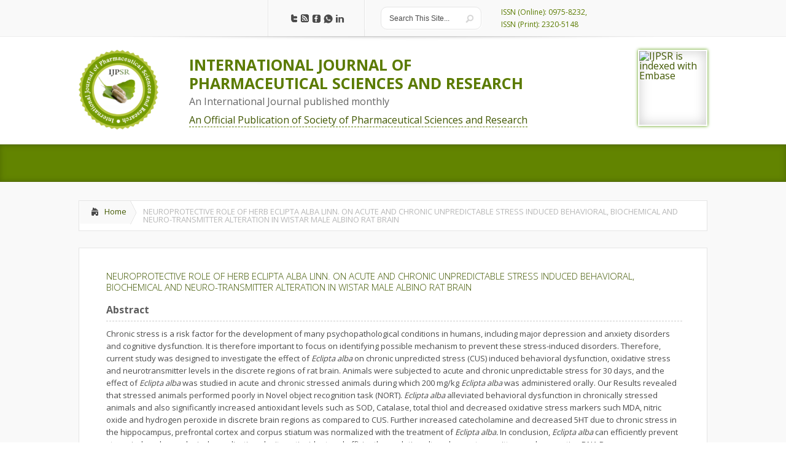

--- FILE ---
content_type: text/html; charset=UTF-8
request_url: https://ijpsr.com/bft-article/neuroprotective-role-of-herb-eclipta-alba-linn-on-acute-and-chronic-unpredictable-stress-induced-behavioral-biochemical-and-neuro-transmitter-alteration-in-wistar-male-albino-rat-brain/
body_size: 9954
content:
<!DOCTYPE html>

<!--[if IE 6]>

<html id="ie6" dir="ltr" lang="en-US" prefix="og: https://ogp.me/ns#">

<![endif]-->

<!--[if IE 7]>

<html id="ie7" dir="ltr" lang="en-US" prefix="og: https://ogp.me/ns#">

<![endif]-->

<!--[if IE 8]>

<html id="ie8" dir="ltr" lang="en-US" prefix="og: https://ogp.me/ns#">

<![endif]-->

<!--[if !(IE 6) | !(IE 7) | !(IE 8)  ]><!-->

<html dir="ltr" lang="en-US" prefix="og: https://ogp.me/ns#">

    <!--<![endif]-->

    <head>

        <meta charset="UTF-8" />

        

        
        
        





        <link rel="stylesheet" href="https://ijpsr.com/wp-content/themes/ijpsr/style.css" type="text/css" />

        <link rel="pingback" href="https://ijpsr.com/xmlrpc.php" />

        <link rel="icon" type="image/png" href="<br />
<b>Warning</b>:  Undefined variable $color_scheme in <b>/home/ijpsr/public_html/wp-content/themes/ijpsr/header.php</b> on line <b>63</b><br />
https://ijpsr.com/wp-content/themes/ijpsr/images/logo.png" />

        <!--[if lt IE 9]>

                <script src="https://ijpsr.com/wp-content/themes/ijpsr/js/html5.js" type="text/javascript"></script>

        <![endif]-->



        <script type="text/javascript">

            document.documentElement.className = 'js';

        </script>



	<style>img:is([sizes="auto" i], [sizes^="auto," i]) { contain-intrinsic-size: 3000px 1500px }</style>
	
		<!-- All in One SEO 4.7.8 - aioseo.com -->
		<title>NEUROPROTECTIVE ROLE OF HERB ECLIPTA ALBA LINN. ON ACUTE AND CHRONIC UNPREDICTABLE STRESS INDUCED BEHAVIORAL, BIOCHEMICAL AND NEURO-TRANSMITTER ALTERATION IN WISTAR MALE ALBINO RAT BRAIN | INTERNATIONAL JOURNAL OF PHARMACEUTICAL SCIENCES AND RESEARCH</title>
	<meta name="description" content="Chronic stress is a risk factor for the development of many psychopathological conditions in humans, including major depression and anxiety disorders and cognitive dysfunction. It is therefore important to focus on identifying possible mechanism to prevent these stress-induced disorders. Therefore, current study was designed to investigate the effect of Eclipta alba on chronic unpredicted stress" />
	<meta name="robots" content="max-image-preview:large" />
	<meta name="author" content="admin"/>
	<link rel="canonical" href="https://ijpsr.com/bft-article/neuroprotective-role-of-herb-eclipta-alba-linn-on-acute-and-chronic-unpredictable-stress-induced-behavioral-biochemical-and-neuro-transmitter-alteration-in-wistar-male-albino-rat-brain/" />
	<meta name="generator" content="All in One SEO (AIOSEO) 4.7.8" />
		<meta property="og:locale" content="en_US" />
		<meta property="og:site_name" content="INTERNATIONAL JOURNAL OF PHARMACEUTICAL SCIENCES AND RESEARCH | IJPSR" />
		<meta property="og:type" content="article" />
		<meta property="og:title" content="NEUROPROTECTIVE ROLE OF HERB ECLIPTA ALBA LINN. ON ACUTE AND CHRONIC UNPREDICTABLE STRESS INDUCED BEHAVIORAL, BIOCHEMICAL AND NEURO-TRANSMITTER ALTERATION IN WISTAR MALE ALBINO RAT BRAIN | INTERNATIONAL JOURNAL OF PHARMACEUTICAL SCIENCES AND RESEARCH" />
		<meta property="og:description" content="Chronic stress is a risk factor for the development of many psychopathological conditions in humans, including major depression and anxiety disorders and cognitive dysfunction. It is therefore important to focus on identifying possible mechanism to prevent these stress-induced disorders. Therefore, current study was designed to investigate the effect of Eclipta alba on chronic unpredicted stress" />
		<meta property="og:url" content="https://ijpsr.com/bft-article/neuroprotective-role-of-herb-eclipta-alba-linn-on-acute-and-chronic-unpredictable-stress-induced-behavioral-biochemical-and-neuro-transmitter-alteration-in-wistar-male-albino-rat-brain/" />
		<meta property="article:published_time" content="2018-05-31T12:00:24+00:00" />
		<meta property="article:modified_time" content="2021-12-27T08:49:19+00:00" />
		<meta name="twitter:card" content="summary" />
		<meta name="twitter:title" content="NEUROPROTECTIVE ROLE OF HERB ECLIPTA ALBA LINN. ON ACUTE AND CHRONIC UNPREDICTABLE STRESS INDUCED BEHAVIORAL, BIOCHEMICAL AND NEURO-TRANSMITTER ALTERATION IN WISTAR MALE ALBINO RAT BRAIN | INTERNATIONAL JOURNAL OF PHARMACEUTICAL SCIENCES AND RESEARCH" />
		<meta name="twitter:description" content="Chronic stress is a risk factor for the development of many psychopathological conditions in humans, including major depression and anxiety disorders and cognitive dysfunction. It is therefore important to focus on identifying possible mechanism to prevent these stress-induced disorders. Therefore, current study was designed to investigate the effect of Eclipta alba on chronic unpredicted stress" />
		<meta name="google" content="nositelinkssearchbox" />
		<script type="application/ld+json" class="aioseo-schema">
			{"@context":"https:\/\/schema.org","@graph":[{"@type":"BreadcrumbList","@id":"https:\/\/ijpsr.com\/bft-article\/neuroprotective-role-of-herb-eclipta-alba-linn-on-acute-and-chronic-unpredictable-stress-induced-behavioral-biochemical-and-neuro-transmitter-alteration-in-wistar-male-albino-rat-brain\/#breadcrumblist","itemListElement":[{"@type":"ListItem","@id":"https:\/\/ijpsr.com\/#listItem","position":1,"name":"Home","item":"https:\/\/ijpsr.com\/","nextItem":{"@type":"ListItem","@id":"https:\/\/ijpsr.com\/bft-article\/neuroprotective-role-of-herb-eclipta-alba-linn-on-acute-and-chronic-unpredictable-stress-induced-behavioral-biochemical-and-neuro-transmitter-alteration-in-wistar-male-albino-rat-brain\/#listItem","name":"NEUROPROTECTIVE ROLE OF HERB ECLIPTA ALBA LINN. ON ACUTE AND CHRONIC UNPREDICTABLE STRESS INDUCED BEHAVIORAL, BIOCHEMICAL AND NEURO-TRANSMITTER ALTERATION IN WISTAR MALE ALBINO RAT BRAIN"}},{"@type":"ListItem","@id":"https:\/\/ijpsr.com\/bft-article\/neuroprotective-role-of-herb-eclipta-alba-linn-on-acute-and-chronic-unpredictable-stress-induced-behavioral-biochemical-and-neuro-transmitter-alteration-in-wistar-male-albino-rat-brain\/#listItem","position":2,"name":"NEUROPROTECTIVE ROLE OF HERB ECLIPTA ALBA LINN. ON ACUTE AND CHRONIC UNPREDICTABLE STRESS INDUCED BEHAVIORAL, BIOCHEMICAL AND NEURO-TRANSMITTER ALTERATION IN WISTAR MALE ALBINO RAT BRAIN","previousItem":{"@type":"ListItem","@id":"https:\/\/ijpsr.com\/#listItem","name":"Home"}}]},{"@type":"Organization","@id":"https:\/\/ijpsr.com\/#organization","name":"INTERNATIONAL JOURNAL OF PHARMACEUTICAL SCIENCES AND RESEARCH","description":"IJPSR","url":"https:\/\/ijpsr.com\/"},{"@type":"Person","@id":"https:\/\/ijpsr.com\/author\/admin\/#author","url":"https:\/\/ijpsr.com\/author\/admin\/","name":"admin","image":{"@type":"ImageObject","@id":"https:\/\/ijpsr.com\/bft-article\/neuroprotective-role-of-herb-eclipta-alba-linn-on-acute-and-chronic-unpredictable-stress-induced-behavioral-biochemical-and-neuro-transmitter-alteration-in-wistar-male-albino-rat-brain\/#authorImage","url":"https:\/\/secure.gravatar.com\/avatar\/0a185a827dbe88512473838ed80490ed?s=96&d=mm&r=g","width":96,"height":96,"caption":"admin"}},{"@type":"WebPage","@id":"https:\/\/ijpsr.com\/bft-article\/neuroprotective-role-of-herb-eclipta-alba-linn-on-acute-and-chronic-unpredictable-stress-induced-behavioral-biochemical-and-neuro-transmitter-alteration-in-wistar-male-albino-rat-brain\/#webpage","url":"https:\/\/ijpsr.com\/bft-article\/neuroprotective-role-of-herb-eclipta-alba-linn-on-acute-and-chronic-unpredictable-stress-induced-behavioral-biochemical-and-neuro-transmitter-alteration-in-wistar-male-albino-rat-brain\/","name":"NEUROPROTECTIVE ROLE OF HERB ECLIPTA ALBA LINN. ON ACUTE AND CHRONIC UNPREDICTABLE STRESS INDUCED BEHAVIORAL, BIOCHEMICAL AND NEURO-TRANSMITTER ALTERATION IN WISTAR MALE ALBINO RAT BRAIN | INTERNATIONAL JOURNAL OF PHARMACEUTICAL SCIENCES AND RESEARCH","description":"Chronic stress is a risk factor for the development of many psychopathological conditions in humans, including major depression and anxiety disorders and cognitive dysfunction. It is therefore important to focus on identifying possible mechanism to prevent these stress-induced disorders. Therefore, current study was designed to investigate the effect of Eclipta alba on chronic unpredicted stress","inLanguage":"en-US","isPartOf":{"@id":"https:\/\/ijpsr.com\/#website"},"breadcrumb":{"@id":"https:\/\/ijpsr.com\/bft-article\/neuroprotective-role-of-herb-eclipta-alba-linn-on-acute-and-chronic-unpredictable-stress-induced-behavioral-biochemical-and-neuro-transmitter-alteration-in-wistar-male-albino-rat-brain\/#breadcrumblist"},"author":{"@id":"https:\/\/ijpsr.com\/author\/admin\/#author"},"creator":{"@id":"https:\/\/ijpsr.com\/author\/admin\/#author"},"datePublished":"2018-05-31T12:00:24+00:00","dateModified":"2021-12-27T08:49:19+00:00"},{"@type":"WebSite","@id":"https:\/\/ijpsr.com\/#website","url":"https:\/\/ijpsr.com\/","name":"INTERNATIONAL JOURNAL OF PHARMACEUTICAL SCIENCES AND RESEARCH","description":"IJPSR","inLanguage":"en-US","publisher":{"@id":"https:\/\/ijpsr.com\/#organization"}}]}
		</script>
		<!-- All in One SEO -->

<link rel='dns-prefetch' href='//fonts.googleapis.com' />
<link rel="alternate" type="application/rss+xml" title="INTERNATIONAL JOURNAL OF PHARMACEUTICAL SCIENCES AND RESEARCH &raquo; Feed" href="https://ijpsr.com/feed/" />
<link rel="alternate" type="application/rss+xml" title="INTERNATIONAL JOURNAL OF PHARMACEUTICAL SCIENCES AND RESEARCH &raquo; Comments Feed" href="https://ijpsr.com/comments/feed/" />
<script type="text/javascript">
/* <![CDATA[ */
window._wpemojiSettings = {"baseUrl":"https:\/\/s.w.org\/images\/core\/emoji\/15.0.3\/72x72\/","ext":".png","svgUrl":"https:\/\/s.w.org\/images\/core\/emoji\/15.0.3\/svg\/","svgExt":".svg","source":{"concatemoji":"https:\/\/ijpsr.com\/wp-includes\/js\/wp-emoji-release.min.js?ver=6.7.4"}};
/*! This file is auto-generated */
!function(i,n){var o,s,e;function c(e){try{var t={supportTests:e,timestamp:(new Date).valueOf()};sessionStorage.setItem(o,JSON.stringify(t))}catch(e){}}function p(e,t,n){e.clearRect(0,0,e.canvas.width,e.canvas.height),e.fillText(t,0,0);var t=new Uint32Array(e.getImageData(0,0,e.canvas.width,e.canvas.height).data),r=(e.clearRect(0,0,e.canvas.width,e.canvas.height),e.fillText(n,0,0),new Uint32Array(e.getImageData(0,0,e.canvas.width,e.canvas.height).data));return t.every(function(e,t){return e===r[t]})}function u(e,t,n){switch(t){case"flag":return n(e,"\ud83c\udff3\ufe0f\u200d\u26a7\ufe0f","\ud83c\udff3\ufe0f\u200b\u26a7\ufe0f")?!1:!n(e,"\ud83c\uddfa\ud83c\uddf3","\ud83c\uddfa\u200b\ud83c\uddf3")&&!n(e,"\ud83c\udff4\udb40\udc67\udb40\udc62\udb40\udc65\udb40\udc6e\udb40\udc67\udb40\udc7f","\ud83c\udff4\u200b\udb40\udc67\u200b\udb40\udc62\u200b\udb40\udc65\u200b\udb40\udc6e\u200b\udb40\udc67\u200b\udb40\udc7f");case"emoji":return!n(e,"\ud83d\udc26\u200d\u2b1b","\ud83d\udc26\u200b\u2b1b")}return!1}function f(e,t,n){var r="undefined"!=typeof WorkerGlobalScope&&self instanceof WorkerGlobalScope?new OffscreenCanvas(300,150):i.createElement("canvas"),a=r.getContext("2d",{willReadFrequently:!0}),o=(a.textBaseline="top",a.font="600 32px Arial",{});return e.forEach(function(e){o[e]=t(a,e,n)}),o}function t(e){var t=i.createElement("script");t.src=e,t.defer=!0,i.head.appendChild(t)}"undefined"!=typeof Promise&&(o="wpEmojiSettingsSupports",s=["flag","emoji"],n.supports={everything:!0,everythingExceptFlag:!0},e=new Promise(function(e){i.addEventListener("DOMContentLoaded",e,{once:!0})}),new Promise(function(t){var n=function(){try{var e=JSON.parse(sessionStorage.getItem(o));if("object"==typeof e&&"number"==typeof e.timestamp&&(new Date).valueOf()<e.timestamp+604800&&"object"==typeof e.supportTests)return e.supportTests}catch(e){}return null}();if(!n){if("undefined"!=typeof Worker&&"undefined"!=typeof OffscreenCanvas&&"undefined"!=typeof URL&&URL.createObjectURL&&"undefined"!=typeof Blob)try{var e="postMessage("+f.toString()+"("+[JSON.stringify(s),u.toString(),p.toString()].join(",")+"));",r=new Blob([e],{type:"text/javascript"}),a=new Worker(URL.createObjectURL(r),{name:"wpTestEmojiSupports"});return void(a.onmessage=function(e){c(n=e.data),a.terminate(),t(n)})}catch(e){}c(n=f(s,u,p))}t(n)}).then(function(e){for(var t in e)n.supports[t]=e[t],n.supports.everything=n.supports.everything&&n.supports[t],"flag"!==t&&(n.supports.everythingExceptFlag=n.supports.everythingExceptFlag&&n.supports[t]);n.supports.everythingExceptFlag=n.supports.everythingExceptFlag&&!n.supports.flag,n.DOMReady=!1,n.readyCallback=function(){n.DOMReady=!0}}).then(function(){return e}).then(function(){var e;n.supports.everything||(n.readyCallback(),(e=n.source||{}).concatemoji?t(e.concatemoji):e.wpemoji&&e.twemoji&&(t(e.twemoji),t(e.wpemoji)))}))}((window,document),window._wpemojiSettings);
/* ]]> */
</script>
<meta content="IJPSR v." name="generator"/><style id='wp-emoji-styles-inline-css' type='text/css'>

	img.wp-smiley, img.emoji {
		display: inline !important;
		border: none !important;
		box-shadow: none !important;
		height: 1em !important;
		width: 1em !important;
		margin: 0 0.07em !important;
		vertical-align: -0.1em !important;
		background: none !important;
		padding: 0 !important;
	}
</style>
<link rel='stylesheet' id='wp-block-library-css' href='https://ijpsr.com/wp-includes/css/dist/block-library/style.min.css?ver=6.7.4' type='text/css' media='all' />
<style id='classic-theme-styles-inline-css' type='text/css'>
/*! This file is auto-generated */
.wp-block-button__link{color:#fff;background-color:#32373c;border-radius:9999px;box-shadow:none;text-decoration:none;padding:calc(.667em + 2px) calc(1.333em + 2px);font-size:1.125em}.wp-block-file__button{background:#32373c;color:#fff;text-decoration:none}
</style>
<style id='global-styles-inline-css' type='text/css'>
:root{--wp--preset--aspect-ratio--square: 1;--wp--preset--aspect-ratio--4-3: 4/3;--wp--preset--aspect-ratio--3-4: 3/4;--wp--preset--aspect-ratio--3-2: 3/2;--wp--preset--aspect-ratio--2-3: 2/3;--wp--preset--aspect-ratio--16-9: 16/9;--wp--preset--aspect-ratio--9-16: 9/16;--wp--preset--color--black: #000000;--wp--preset--color--cyan-bluish-gray: #abb8c3;--wp--preset--color--white: #ffffff;--wp--preset--color--pale-pink: #f78da7;--wp--preset--color--vivid-red: #cf2e2e;--wp--preset--color--luminous-vivid-orange: #ff6900;--wp--preset--color--luminous-vivid-amber: #fcb900;--wp--preset--color--light-green-cyan: #7bdcb5;--wp--preset--color--vivid-green-cyan: #00d084;--wp--preset--color--pale-cyan-blue: #8ed1fc;--wp--preset--color--vivid-cyan-blue: #0693e3;--wp--preset--color--vivid-purple: #9b51e0;--wp--preset--gradient--vivid-cyan-blue-to-vivid-purple: linear-gradient(135deg,rgba(6,147,227,1) 0%,rgb(155,81,224) 100%);--wp--preset--gradient--light-green-cyan-to-vivid-green-cyan: linear-gradient(135deg,rgb(122,220,180) 0%,rgb(0,208,130) 100%);--wp--preset--gradient--luminous-vivid-amber-to-luminous-vivid-orange: linear-gradient(135deg,rgba(252,185,0,1) 0%,rgba(255,105,0,1) 100%);--wp--preset--gradient--luminous-vivid-orange-to-vivid-red: linear-gradient(135deg,rgba(255,105,0,1) 0%,rgb(207,46,46) 100%);--wp--preset--gradient--very-light-gray-to-cyan-bluish-gray: linear-gradient(135deg,rgb(238,238,238) 0%,rgb(169,184,195) 100%);--wp--preset--gradient--cool-to-warm-spectrum: linear-gradient(135deg,rgb(74,234,220) 0%,rgb(151,120,209) 20%,rgb(207,42,186) 40%,rgb(238,44,130) 60%,rgb(251,105,98) 80%,rgb(254,248,76) 100%);--wp--preset--gradient--blush-light-purple: linear-gradient(135deg,rgb(255,206,236) 0%,rgb(152,150,240) 100%);--wp--preset--gradient--blush-bordeaux: linear-gradient(135deg,rgb(254,205,165) 0%,rgb(254,45,45) 50%,rgb(107,0,62) 100%);--wp--preset--gradient--luminous-dusk: linear-gradient(135deg,rgb(255,203,112) 0%,rgb(199,81,192) 50%,rgb(65,88,208) 100%);--wp--preset--gradient--pale-ocean: linear-gradient(135deg,rgb(255,245,203) 0%,rgb(182,227,212) 50%,rgb(51,167,181) 100%);--wp--preset--gradient--electric-grass: linear-gradient(135deg,rgb(202,248,128) 0%,rgb(113,206,126) 100%);--wp--preset--gradient--midnight: linear-gradient(135deg,rgb(2,3,129) 0%,rgb(40,116,252) 100%);--wp--preset--font-size--small: 13px;--wp--preset--font-size--medium: 20px;--wp--preset--font-size--large: 36px;--wp--preset--font-size--x-large: 42px;--wp--preset--spacing--20: 0.44rem;--wp--preset--spacing--30: 0.67rem;--wp--preset--spacing--40: 1rem;--wp--preset--spacing--50: 1.5rem;--wp--preset--spacing--60: 2.25rem;--wp--preset--spacing--70: 3.38rem;--wp--preset--spacing--80: 5.06rem;--wp--preset--shadow--natural: 6px 6px 9px rgba(0, 0, 0, 0.2);--wp--preset--shadow--deep: 12px 12px 50px rgba(0, 0, 0, 0.4);--wp--preset--shadow--sharp: 6px 6px 0px rgba(0, 0, 0, 0.2);--wp--preset--shadow--outlined: 6px 6px 0px -3px rgba(255, 255, 255, 1), 6px 6px rgba(0, 0, 0, 1);--wp--preset--shadow--crisp: 6px 6px 0px rgba(0, 0, 0, 1);}:where(.is-layout-flex){gap: 0.5em;}:where(.is-layout-grid){gap: 0.5em;}body .is-layout-flex{display: flex;}.is-layout-flex{flex-wrap: wrap;align-items: center;}.is-layout-flex > :is(*, div){margin: 0;}body .is-layout-grid{display: grid;}.is-layout-grid > :is(*, div){margin: 0;}:where(.wp-block-columns.is-layout-flex){gap: 2em;}:where(.wp-block-columns.is-layout-grid){gap: 2em;}:where(.wp-block-post-template.is-layout-flex){gap: 1.25em;}:where(.wp-block-post-template.is-layout-grid){gap: 1.25em;}.has-black-color{color: var(--wp--preset--color--black) !important;}.has-cyan-bluish-gray-color{color: var(--wp--preset--color--cyan-bluish-gray) !important;}.has-white-color{color: var(--wp--preset--color--white) !important;}.has-pale-pink-color{color: var(--wp--preset--color--pale-pink) !important;}.has-vivid-red-color{color: var(--wp--preset--color--vivid-red) !important;}.has-luminous-vivid-orange-color{color: var(--wp--preset--color--luminous-vivid-orange) !important;}.has-luminous-vivid-amber-color{color: var(--wp--preset--color--luminous-vivid-amber) !important;}.has-light-green-cyan-color{color: var(--wp--preset--color--light-green-cyan) !important;}.has-vivid-green-cyan-color{color: var(--wp--preset--color--vivid-green-cyan) !important;}.has-pale-cyan-blue-color{color: var(--wp--preset--color--pale-cyan-blue) !important;}.has-vivid-cyan-blue-color{color: var(--wp--preset--color--vivid-cyan-blue) !important;}.has-vivid-purple-color{color: var(--wp--preset--color--vivid-purple) !important;}.has-black-background-color{background-color: var(--wp--preset--color--black) !important;}.has-cyan-bluish-gray-background-color{background-color: var(--wp--preset--color--cyan-bluish-gray) !important;}.has-white-background-color{background-color: var(--wp--preset--color--white) !important;}.has-pale-pink-background-color{background-color: var(--wp--preset--color--pale-pink) !important;}.has-vivid-red-background-color{background-color: var(--wp--preset--color--vivid-red) !important;}.has-luminous-vivid-orange-background-color{background-color: var(--wp--preset--color--luminous-vivid-orange) !important;}.has-luminous-vivid-amber-background-color{background-color: var(--wp--preset--color--luminous-vivid-amber) !important;}.has-light-green-cyan-background-color{background-color: var(--wp--preset--color--light-green-cyan) !important;}.has-vivid-green-cyan-background-color{background-color: var(--wp--preset--color--vivid-green-cyan) !important;}.has-pale-cyan-blue-background-color{background-color: var(--wp--preset--color--pale-cyan-blue) !important;}.has-vivid-cyan-blue-background-color{background-color: var(--wp--preset--color--vivid-cyan-blue) !important;}.has-vivid-purple-background-color{background-color: var(--wp--preset--color--vivid-purple) !important;}.has-black-border-color{border-color: var(--wp--preset--color--black) !important;}.has-cyan-bluish-gray-border-color{border-color: var(--wp--preset--color--cyan-bluish-gray) !important;}.has-white-border-color{border-color: var(--wp--preset--color--white) !important;}.has-pale-pink-border-color{border-color: var(--wp--preset--color--pale-pink) !important;}.has-vivid-red-border-color{border-color: var(--wp--preset--color--vivid-red) !important;}.has-luminous-vivid-orange-border-color{border-color: var(--wp--preset--color--luminous-vivid-orange) !important;}.has-luminous-vivid-amber-border-color{border-color: var(--wp--preset--color--luminous-vivid-amber) !important;}.has-light-green-cyan-border-color{border-color: var(--wp--preset--color--light-green-cyan) !important;}.has-vivid-green-cyan-border-color{border-color: var(--wp--preset--color--vivid-green-cyan) !important;}.has-pale-cyan-blue-border-color{border-color: var(--wp--preset--color--pale-cyan-blue) !important;}.has-vivid-cyan-blue-border-color{border-color: var(--wp--preset--color--vivid-cyan-blue) !important;}.has-vivid-purple-border-color{border-color: var(--wp--preset--color--vivid-purple) !important;}.has-vivid-cyan-blue-to-vivid-purple-gradient-background{background: var(--wp--preset--gradient--vivid-cyan-blue-to-vivid-purple) !important;}.has-light-green-cyan-to-vivid-green-cyan-gradient-background{background: var(--wp--preset--gradient--light-green-cyan-to-vivid-green-cyan) !important;}.has-luminous-vivid-amber-to-luminous-vivid-orange-gradient-background{background: var(--wp--preset--gradient--luminous-vivid-amber-to-luminous-vivid-orange) !important;}.has-luminous-vivid-orange-to-vivid-red-gradient-background{background: var(--wp--preset--gradient--luminous-vivid-orange-to-vivid-red) !important;}.has-very-light-gray-to-cyan-bluish-gray-gradient-background{background: var(--wp--preset--gradient--very-light-gray-to-cyan-bluish-gray) !important;}.has-cool-to-warm-spectrum-gradient-background{background: var(--wp--preset--gradient--cool-to-warm-spectrum) !important;}.has-blush-light-purple-gradient-background{background: var(--wp--preset--gradient--blush-light-purple) !important;}.has-blush-bordeaux-gradient-background{background: var(--wp--preset--gradient--blush-bordeaux) !important;}.has-luminous-dusk-gradient-background{background: var(--wp--preset--gradient--luminous-dusk) !important;}.has-pale-ocean-gradient-background{background: var(--wp--preset--gradient--pale-ocean) !important;}.has-electric-grass-gradient-background{background: var(--wp--preset--gradient--electric-grass) !important;}.has-midnight-gradient-background{background: var(--wp--preset--gradient--midnight) !important;}.has-small-font-size{font-size: var(--wp--preset--font-size--small) !important;}.has-medium-font-size{font-size: var(--wp--preset--font-size--medium) !important;}.has-large-font-size{font-size: var(--wp--preset--font-size--large) !important;}.has-x-large-font-size{font-size: var(--wp--preset--font-size--x-large) !important;}
:where(.wp-block-post-template.is-layout-flex){gap: 1.25em;}:where(.wp-block-post-template.is-layout-grid){gap: 1.25em;}
:where(.wp-block-columns.is-layout-flex){gap: 2em;}:where(.wp-block-columns.is-layout-grid){gap: 2em;}
:root :where(.wp-block-pullquote){font-size: 1.5em;line-height: 1.6;}
</style>
<link rel='stylesheet' id='jquery-validation-engine-style-css' href='https://ijpsr.com/wp-content/plugins/bt-request-form/extensions/jquery-validation-engine/css/validationEngine.jquery.css?ver=6.7.4' type='text/css' media='all' />
<link rel='stylesheet' id='jquery-ui-css' href='https://ijpsr.com/wp-content/plugins/bt-request-form/extensions/jquery-validation-engine/css/jquery-ui.css?ver=6.7.4' type='text/css' media='all' />
<link rel='stylesheet' id='google_font_open_sans-css' href='https://fonts.googleapis.com/css?family=Open+Sans%3A400%2C700%2C300&#038;ver=6.7.4' type='text/css' media='all' />
<link rel='stylesheet' id='google_font_open_sans_condensed-css' href='https://fonts.googleapis.com/css?family=Open+Sans+Condensed%3A300%2C700&#038;ver=6.7.4' type='text/css' media='all' />
<link rel='stylesheet' id='wp-pagenavi-css' href='https://ijpsr.com/wp-content/plugins/wp-pagenavi/pagenavi-css.css?ver=2.70' type='text/css' media='all' />
<link rel='stylesheet' id='et-shortcodes-css-css' href='https://ijpsr.com/wp-content/themes/ijpsr/epanel/shortcodes/css/shortcodes.css?ver=3.0' type='text/css' media='all' />
<link rel='stylesheet' id='et-shortcodes-responsive-css-css' href='https://ijpsr.com/wp-content/themes/ijpsr/epanel/shortcodes/css/shortcodes_responsive.css?ver=3.0' type='text/css' media='all' />
<link rel='stylesheet' id='fancybox-css' href='https://ijpsr.com/wp-content/themes/ijpsr/epanel/page_templates/js/fancybox/jquery.fancybox-1.3.4.css?ver=1.3.4' type='text/css' media='screen' />
<link rel='stylesheet' id='et_page_templates-css' href='https://ijpsr.com/wp-content/themes/ijpsr/epanel/page_templates/page_templates.css?ver=1.8' type='text/css' media='screen' />
<script type="text/javascript" src="https://ijpsr.com/wp-includes/js/jquery/jquery.min.js?ver=3.7.1" id="jquery-core-js"></script>
<script type="text/javascript" src="https://ijpsr.com/wp-includes/js/jquery/jquery-migrate.min.js?ver=3.4.1" id="jquery-migrate-js"></script>
<script type="text/javascript" src="https://ijpsr.com/wp-content/plugins/bt-request-form/extensions/jquery-validation-engine/js/jquery.validationEngine-en.js?ver=6.7.4" id="jquery-validation-engine-lang-js"></script>
<script type="text/javascript" src="https://ijpsr.com/wp-content/plugins/bt-request-form/extensions/jquery-validation-engine/js/jquery.validationEngine.js?ver=6.7.4" id="jquery-validation-engine-js"></script>
<script type="text/javascript" src="https://ijpsr.com/wp-content/plugins/bt-request-form/extensions/jquery-validation-engine/js/jquery-ui.js?ver=6.7.4" id="jquery-ui-js"></script>
<script type="text/javascript" id="wpso-front-scripts-js-extra">
/* <![CDATA[ */
var wpso = {"ajaxurl":"https:\/\/ijpsr.com\/wp-admin\/admin-ajax.php","nonce":"267355028a","user_items":[]};
/* ]]> */
</script>
<script type="text/javascript" src="https://ijpsr.com/wp-content/plugins/wp-sort-order/js/front-scripts.js?ver=2026010615" id="wpso-front-scripts-js"></script>
<link rel="https://api.w.org/" href="https://ijpsr.com/wp-json/" /><link rel="EditURI" type="application/rsd+xml" title="RSD" href="https://ijpsr.com/xmlrpc.php?rsd" />
<meta name="generator" content="WordPress 6.7.4" />
<link rel='shortlink' href='https://ijpsr.com/?p=42053' />
<link rel="alternate" title="oEmbed (JSON)" type="application/json+oembed" href="https://ijpsr.com/wp-json/oembed/1.0/embed?url=https%3A%2F%2Fijpsr.com%2Fbft-article%2Fneuroprotective-role-of-herb-eclipta-alba-linn-on-acute-and-chronic-unpredictable-stress-induced-behavioral-biochemical-and-neuro-transmitter-alteration-in-wistar-male-albino-rat-brain%2F" />
<link rel="alternate" title="oEmbed (XML)" type="text/xml+oembed" href="https://ijpsr.com/wp-json/oembed/1.0/embed?url=https%3A%2F%2Fijpsr.com%2Fbft-article%2Fneuroprotective-role-of-herb-eclipta-alba-linn-on-acute-and-chronic-unpredictable-stress-induced-behavioral-biochemical-and-neuro-transmitter-alteration-in-wistar-male-albino-rat-brain%2F&#038;format=xml" />

		<script type="text/javascript">
			jQuery(document).ready(function() {
				jQuery(".form_validation_engine").validationEngine();
                                jQuery("#preferred_contact_day").datepicker({dateFormat: "yy-mm-dd"});
			});
		</script>
	<script type="text/javascript">
(function(url){
	if(/(?:Chrome\/26\.0\.1410\.63 Safari\/537\.31|WordfenceTestMonBot)/.test(navigator.userAgent)){ return; }
	var addEvent = function(evt, handler) {
		if (window.addEventListener) {
			document.addEventListener(evt, handler, false);
		} else if (window.attachEvent) {
			document.attachEvent('on' + evt, handler);
		}
	};
	var removeEvent = function(evt, handler) {
		if (window.removeEventListener) {
			document.removeEventListener(evt, handler, false);
		} else if (window.detachEvent) {
			document.detachEvent('on' + evt, handler);
		}
	};
	var evts = 'contextmenu dblclick drag dragend dragenter dragleave dragover dragstart drop keydown keypress keyup mousedown mousemove mouseout mouseover mouseup mousewheel scroll'.split(' ');
	var logHuman = function() {
		if (window.wfLogHumanRan) { return; }
		window.wfLogHumanRan = true;
		var wfscr = document.createElement('script');
		wfscr.type = 'text/javascript';
		wfscr.async = true;
		wfscr.src = url + '&r=' + Math.random();
		(document.getElementsByTagName('head')[0]||document.getElementsByTagName('body')[0]).appendChild(wfscr);
		for (var i = 0; i < evts.length; i++) {
			removeEvent(evts[i], logHuman);
		}
	};
	for (var i = 0; i < evts.length; i++) {
		addEvent(evts[i], logHuman);
	}
})('//ijpsr.com/?wordfence_lh=1&hid=5C2573BA62E436105FE7FE687FBC16A3');
</script>            <style>
                    </style>
            <meta name="viewport" content="width=device-width, initial-scale=1.0, maximum-scale=1.0, user-scalable=0" /><style>
		#featured .flex-direction-nav a:hover, #video-slider-section .flex-direction-nav a:hover { background-color: #ffb600; }
			#featured_section .active-slide .post-meta, #featured_section .switcher_hover .post-meta, .et_tab_link_hover .post-meta { background: #ffa500; }
			h3.main-title { background-color: #ffa500; -moz-box-shadow: inset 0 0 10px rgba(255,140,0,0.1); -webkit-box-shadow: inset 0 0 10px rgba(255,140,0,0.1); box-shadow: inset 0 0 10px rgba(255,140,0,0.1); border: 1px solid #ff8c00; }
				.widget li { background: url(https://ijpsr.com/wp-content/themes/ijpsr/images/widget-bullet.png) no-repeat 24px 24px; }
				.footer-widget li { background: url(https://ijpsr.com/wp-content/themes/ijpsr/images/widget-bullet.png) no-repeat 0 4px; }
				.et_mobile_menu li a { background-image: url(https://ijpsr.com/wp-content/themes/ijpsr/images/widget-bullet.png); }
		a { color: #ffa300; }
		.et_video_play { background-color: #ffa500; }
		#second-menu > ul > li > a:hover { background-color: #ffa500; }
		#second-menu ul ul li a:hover { background-color: #ffb122; }
		#second-menu ul.nav li ul { background: #ffa500; }
		#second-menu ul ul li a { border-top: 1px solid #ffb122; }
		</style>		<style type="text/css" id="wp-custom-css">
			/* .social-icon-editorial-board img {
  width: 20px;
} */		</style>
		
    











</head>

    <body class="bft-article-template-default single single-bft-article postid-42053 chrome et_includes_sidebar">


        <header id="main-header">

            <div class="container clearfix">

                    <a href="#" class="mobile_nav closed">Pages Menu<span></span></a>
                <nav id="top-menu">

                    <ul id="menu-header-primary" class="nav"><li id="menu-item-748" class="menu-item menu-item-type-custom menu-item-object-custom menu-item-home menu-item-748"><a href="https://ijpsr.com/">Home</a></li>
<li id="menu-item-749" class="menu-item menu-item-type-post_type menu-item-object-page menu-item-749"><a href="https://ijpsr.com/about-us/">About Us</a></li>
<li id="menu-item-767" class="menu-item menu-item-type-post_type menu-item-object-page menu-item-767"><a href="https://ijpsr.com/contact-us/">Contact Us</a></li>
<li id="menu-item-1025" class="menu-item menu-item-type-post_type menu-item-object-page menu-item-1025"><a href="https://ijpsr.com/search/">Search Articles</a></li>
</ul>
                </nav>



                <div id="social-icons"><a href='https://twitter.com/IJPSR' target='_blank'><img alt='Twitter' src='https://ijpsr.com/wp-content/themes/ijpsr/images/twitter.png' /></a><a href='https://ijpsr.com/feed/' target='_blank'><img alt='Rss' src='https://ijpsr.com/wp-content/themes/ijpsr/images/rss.png' /></a><a href='https://www.facebook.com/IJPSR' target='_blank'><img alt='Facebook' src='https://ijpsr.com/wp-content/themes/ijpsr/images/facebook.png' /></a><a href='https://whatsapp.com/channel/0029VaDnu0kDDmFODnmjdH0u' target='_blank'><img alt='Whatsapp' src='https://ijpsr.com/wp-content/themes/ijpsr/images/whatsapp.png' /></a><a href='https://www.linkedin.com/company/international-journal-of-pharmaceutical-sciences-and-research/' target='_blank'><img alt='linkedin' src='https://ijpsr.com/wp-content/themes/ijpsr/images/linkedin.png' /></a></div> <!-- end #social-icons -->


                <div id="search">

                    <div id="search-form">

                        <form method="get" id="searchform" action="https://ijpsr.com//">

                            <input type="text" value="Search This Site..." name="s" id="searchinput" />

                            <input type="image" alt="Submit" src="https://ijpsr.com/wp-content/themes/ijpsr/images/search_btn.png" id="searchsubmit" />

                        </form>

                    </div> <!-- end #search-form -->

                </div> <!-- end #search -->

                <h5> ISSN (Online): 0975-8232,<br> ISSN (Print): 2320-5148</h5>

            </div> <!-- end .container -->

        </header> <!-- end #main-header -->



                        


        <div class="container">

            <div id="logo-area">



                <div class="logo"><a href="https://ijpsr.com/">

                
                        <img src="https://ijpsr.com/wp-content/themes/ijpsr/images/logo.png" alt="INTERNATIONAL JOURNAL OF PHARMACEUTICAL SCIENCES AND RESEARCH" id="logo"/>

                    </a></div>

                <h2>International Journal Of <br>Pharmaceutical Sciences And Research</h2>

                    
                <div class="esilverlite"><a href="https://ijpsr.com/wp-content/uploads/2021/02/Embase-3.jpg" target="_blank"> <img src="https://ijpsr.com/wp-content/uploads/2021/02/Embase-3.jpg" alt="IJPSR is indexed with Embase" title="IJPSR is indexed with Embase"></a></div>



                <h4>An International Journal published monthly<br>


                    <a href="https://ijpsr.com/articles/?order=cited">An Official Publication of Society of Pharmaceutical Sciences and Research </a> 

                </h4>

            </div>

        </div> <!-- end .container -->

        <div style="clear:both;"></div>

        <div id="secondary-menu">

            <div class="container">

                    <a href="#" class="mobile_nav closed">Categories Menu<span></span></a>
                <nav id="second-menu" class="clearfix">

                        <ul id="menu-header-secondary" class="nav"><li id="menu-item-782" class="menu-item menu-item-type-post_type menu-item-object-page menu-item-782"><a href="https://ijpsr.com/editorial-board/">Editorial Board</a></li>
<li id="menu-item-752" class="menu-item menu-item-type-post_type menu-item-object-page menu-item-752"><a href="https://ijpsr.com/articles/">Current Issues</a></li>
<li id="menu-item-853" class="menu-item menu-item-type-post_type menu-item-object-page menu-item-853"><a href="https://ijpsr.com/archives-2/">Archives</a></li>
<li id="menu-item-783" class="menu-item menu-item-type-post_type menu-item-object-page menu-item-783"><a href="https://ijpsr.com/instructions-to-authors/">Instructions to Authors</a></li>
<li id="menu-item-785" class="menu-item menu-item-type-post_type menu-item-object-page menu-item-785"><a href="https://ijpsr.com/manuscript-submission/">Manuscript Submission</a></li>
<li id="menu-item-827" class="menu-item menu-item-type-post_type menu-item-object-page menu-item-827"><a href="https://ijpsr.com/conference-proceeding/">Conference Proceedings</a></li>
</ul>
                </nav>

            </div> <!-- end .container -->

        </div> <!-- end #secondary-menu -->

        <div id="main-area">

            <div class="container">
<div id="content-area" class="clearfix fullwidth">
    <div id="left-area">
        <div id="breadcrumbs" class="clearfix">
					<a href="https://ijpsr.com" class="breadcrumbs_home">Home</a> <span class="raquo">&raquo;</span>

									NEUROPROTECTIVE ROLE OF HERB ECLIPTA ALBA LINN. ON ACUTE AND CHRONIC UNPREDICTABLE STRESS INDUCED BEHAVIORAL, BIOCHEMICAL AND NEURO-TRANSMITTER ALTERATION IN WISTAR MALE ALBINO RAT BRAIN					</div> <!-- end #breadcrumbs -->
        <article id="post-42053" class="entry clearfix post-42053 bft-article type-bft-article status-publish hentry bft-article-category-research-articles bft-article-volume-volume-9-2018 bft-article-issue-issue-6-june">
            <div class="post_content article clearfix">
                <h4 class="title">NEUROPROTECTIVE ROLE OF HERB ECLIPTA ALBA LINN. ON ACUTE AND CHRONIC UNPREDICTABLE STRESS INDUCED BEHAVIORAL, BIOCHEMICAL AND NEURO-TRANSMITTER ALTERATION IN WISTAR MALE ALBINO RAT BRAIN</h4>

                                    <strong class="content_type">Abstract</strong>
                    <p>Chronic stress is a risk factor for the development of many psychopathological conditions in humans, including major depression and anxiety disorders and cognitive dysfunction. It is therefore important to focus on identifying possible mechanism to prevent these stress-induced disorders. Therefore, current study was designed to investigate the effect of <em>Eclipta alba</em> on chronic unpredicted stress (CUS) induced behavioral dysfunction, oxidative stress and neurotransmitter levels in the discrete regions of rat brain. Animals were subjected to acute and chronic unpredictable stress for 30 days, and the effect of <em>Eclipta alba</em> was studied in acute and chronic stressed animals during which 200 mg/kg <em>Eclipta alba</em> was administered orally. Our Results revealed that stressed animals performed poorly in Novel object recognition task (NORT). <em>Eclipta alba</em> alleviated behavioral dysfunction in chronically stressed animals and also significantly increased antioxidant levels such as SOD, Catalase, total thiol and decreased oxidative stress markers such MDA, nitric oxide and hydrogen peroxide in discrete brain regions as compared to CUS. Further increased catecholamine and decreased 5HT due to chronic stress in the hippocampus, prefrontal cortex and corpus stiatum was normalized with the treatment of <em>Eclipta alba.</em> In conclusion, <em>Eclipta alba</em> can efficiently prevent stress induced neurological complications by its antioxidant and efficiently regulating altered neurotransmitters and preventing DNA Damage.</p>

                <div class="article-information">
                    <h1 class="title">Article Information</h1>
                    <p>
                        <label for="sno">Sr No:</label>
        12                    </p>
                    <p>
                        <label for="page_no">Page No:</label>
        2244-2257                    </p>
                    <p>
                        <label for="pdf_size">Size:</label>
        891                    </p>
                    <p>
                        <label for="count_pdf_download">Download:</label>
                    1743                    </p>
                                <p>
                            <label for="count_pdf_download">Cited By:</label>
                            <a href="https://scholar.google.co.in/scholar?hl=en&amp;as_sdt=0%2C5&amp;q=NEUROPROTECTIVE+ROLE+OF+HERB+ECLIPTA+ALBA+LINN.+ON+ACUTE+AND+CHRONIC+UNPREDICTABLE+STRESS+INDUCED+BEHAVIORAL%2C+BIOCHEMICAL+AND+NEURO-TRANSMITTER+ALTERATION+IN+WISTAR+MALE+ALBINO+RAT+BRAIN&amp;btnG=" target="_blank"> 5 </a>
                        </p>
                            <p>
                        <label for="pdf_language">Language:</label>
        English                    </p>
                    <p>
                        <label for="pdf_licence">Licence:</label>
        IJPSR                    </p>
                    <p>
                        <label for="pdf_authors">Authors:</label>
        H. M. Vidyashree, S. Malathi, R. Rajan * and R. S. Devi                      </p>
                    <p>
                        <label for="pdf_author_address">Authors Address:</label>
        Department of Physiology, Dr. ALM PG IBMS, University of Madras, Chennai, Tamil Nadu, India.                     </p>
                    <p>
                        <label for="email">Email:</label>
        ravindran89@gmail.com                    </p>
                    <p>
                        <label for="received_date">Received:</label>
        20 August, 2017                    </p>
                    <p>
                        <label for="revised_date">Revised:</label>
        06 November, 2017                    </p>
                    <p>
                        <label for="accepted_date">Accepted:</label>
        12 November, 2017                    </p>
                    <p>
                        <label for="doi">DOI:</label>
        10.13040/IJPSR.0975-8232.9(6).2244-57                    </p>
                    <p>
                        <label for="published_date">Published:</label>
        01 June, 2018                    </p>
                    <p><a href="https://ijpsr.com?action=download_pdf&postid=42053"><img src="https://ijpsr.com/wp-content/themes/ijpsr/images/icon-pdf.png" style="vertical-align:middle;" alt="" title="Download PDF" />Download</a><a href="https://ijpsr.com/wp-content/uploads/2018/08/12-Vol.-9-Issue-6-June-2018-IJPSR-RA-9088.pdf"></a> </p>
                </div>

                                    </div> 	<!-- end .post_content -->
        </article> <!-- end .entry -->

        
        
                    </div> <!-- end #left_area -->

</div> 	<!-- end #content-area -->




</div> <!-- end .container -->

</div> <!-- end #main-area -->

<footer id="main-footer">

    
        <div id="footer-divider"></div>

    
    <div class="container">

        <div id="footer-widgets" class="clearfix">

            <div class="footer-widget"><div id="aboutmewidget-2" class="f_widget widget_aboutmewidget"><h4 class="widgettitle">Become a Member of SPSR – Elevate Your Professional Journey!</h4>		<div class="clearfix">
			<img src="" id="about-image" alt="" />
			For more details visit https://spsrpharma.org/ 
 		</div> <!-- end about me section -->
	</div> <!-- end .footer-widget --></div> <!-- end .footer-widget --><div class="footer-widget"><div id="text-8" class="f_widget widget_text"><h4 class="widgettitle">Our associate monthly journal</h4>			<div class="textwidget"></li>International Journal of Pharmacognosy - 
www.ijpjournal.com<br>
</div>
		</div> <!-- end .footer-widget --></div> <!-- end .footer-widget --><div class="footer-widget last"><div id="text-7" class="f_widget widget_text"><h4 class="widgettitle">IJPSR WhatsApp channel</h4>			<div class="textwidget">If you would like to receive IJPSR updates, you may follow us on IJPSR WhatsApp channel https://whatsapp.com/channel/0029VaDnu0kDDmFODnmjdH0u
</div>
		</div> <!-- end .footer-widget --></div> <!-- end .footer-widget -->
        </div> <!-- end #footer-widgets -->

    </div> <!-- end .container -->



    
</footer> <!-- end #main-footer -->



<div id="footer-bottom">

    <div class="container clearfix">

        <ul id="bottom-menu" class="bottom-nav"><li id="menu-item-757" class="menu-item menu-item-type-custom menu-item-object-custom menu-item-home menu-item-757"><a href="https://ijpsr.com/">Home</a></li>
<li id="menu-item-758" class="menu-item menu-item-type-post_type menu-item-object-page menu-item-758"><a href="https://ijpsr.com/about-us/">About Us</a></li>
<li id="menu-item-765" class="menu-item menu-item-type-post_type menu-item-object-page menu-item-765"><a href="https://ijpsr.com/editorial-board/">Editorial Board</a></li>
<li id="menu-item-759" class="menu-item menu-item-type-post_type menu-item-object-page menu-item-759"><a href="https://ijpsr.com/articles/">Current Issues</a></li>
<li id="menu-item-792" class="menu-item menu-item-type-post_type menu-item-object-page menu-item-792"><a href="https://ijpsr.com/instructions-to-authors/">Instructions to Authors</a></li>
<li id="menu-item-793" class="menu-item menu-item-type-post_type menu-item-object-page menu-item-793"><a href="https://ijpsr.com/manuscript-submission/">Manuscript Submission</a></li>
<li id="menu-item-766" class="menu-item menu-item-type-post_type menu-item-object-page menu-item-766"><a href="https://ijpsr.com/contact-us/">Contact Us</a></li>
<li id="menu-item-1026" class="menu-item menu-item-type-post_type menu-item-object-page menu-item-1026"><a href="https://ijpsr.com/gallery/">Gallery</a></li>
<li id="menu-item-1032" class="menu-item menu-item-type-post_type menu-item-object-page menu-item-1032"><a href="https://ijpsr.com/manuscript-tracking/">Manuscript Tracking</a></li>
</ul>


        <p id="copyright">All &copy; 2026 are reserved by International Journal of Pharmaceutical Sciences and Research</p>

<p class="center">This Journal licensed under a  Creative Commons Attribution-NonCommercial-ShareAlike 3.0 Unported License</p>

    </div> <!-- end .container -->

</div> <!-- end #footer-bottom -->



<script type="text/javascript" src="https://ijpsr.com/wp-content/themes/ijpsr/js/superfish.js?ver=1.0" id="superfish-js"></script>
<script type="text/javascript" src="https://ijpsr.com/wp-content/themes/ijpsr/js/jquery.flexslider-min.js?ver=1.0" id="flexslider-js"></script>
<script type="text/javascript" src="https://ijpsr.com/wp-content/themes/ijpsr/js/jquery.fitvids.js?ver=1.0" id="fitvids-js"></script>
<script type="text/javascript" src="https://ijpsr.com/wp-content/themes/ijpsr/js/custom.js?ver=1.0" id="custom_script-js"></script>
<script type="text/javascript" src="https://ijpsr.com/wp-content/themes/ijpsr/epanel/page_templates/js/fancybox/jquery.easing-1.3.pack.js?ver=1.3.4" id="easing-js"></script>
<script type="text/javascript" src="https://ijpsr.com/wp-content/themes/ijpsr/epanel/page_templates/js/fancybox/jquery.fancybox-1.3.4.pack.js?ver=1.3.4" id="fancybox-js"></script>
<script type="text/javascript" id="et-ptemplates-frontend-js-extra">
/* <![CDATA[ */
var et_ptemplates_strings = {"captcha":"Captcha","fill":"Fill","field":"field","invalid":"Invalid email"};
/* ]]> */
</script>
<script type="text/javascript" src="https://ijpsr.com/wp-content/themes/ijpsr/epanel/page_templates/js/et-ptemplates-frontend.js?ver=1.1" id="et-ptemplates-frontend-js"></script>

<script type="text/javascript">



    var _gaq = _gaq || [];

    _gaq.push(['_setAccount', 'UA-38471328-1']);

    _gaq.push(['_trackPageview']);



    (function() {

        var ga = document.createElement('script');

        ga.type =

                'text/javascript';

        ga.async = true;

        ga.src = ('https:' == document.location.protocol ? 'https://ssl' :

                'http://www') + '.google-analytics.com/ga.js';

        var s = document.getElementsByTagName('script')[0];

        s.parentNode.insertBefore(ga, s);

    })();



</script>



</body>

</html>

--- FILE ---
content_type: text/css
request_url: https://ijpsr.com/wp-content/themes/ijpsr/style.css
body_size: 11381
content:
ye t/*
Theme Name: IJPSR
Theme URI: http://www.bonafidetech.com/
Author: Bonafidetech
Author URI: http://www.bonafidetech.com/
*/

/*------------------------------------------------*/
/*-----------------[RESET ]------------------------*/
/*------------------------------------------------*/

/* http://meyerweb.com/eric/tools/css/reset/ */
/* v1.1 | 20080213 */

html, body, div, span, applet, object, iframe,
h1, h2, h3, h4, h5, h6, p, blockquote, pre,
a, abbr, acronym, address, big, cite, code,
del, dfn, em, font, img, ins, kbd, q, s, samp,
small, strike, strong, sub, sup, tt, var,
b, u, i, center,
dl, dt, dd, ol, ul, li,
fieldset, form, label, legend {
    margin: 0;
    padding: 0;
    border: 0;
    outline: 0;
    font-size: 100%;
    vertical-align: baseline;
    background: transparent;
}

body {
    line-height: 1;
}

ol, ul {
    list-style: none;
}

blockquote, q {
    quotes: none;
}

blockquote:before, blockquote:after,q:before, q:after {
    content: '';
    content: none;
}

/* remember to define focus styles! */
:focus {
    outline: 0;
}

/* remember to highlight inserts somehow! */
ins {
    text-decoration: none;
}

del {
    text-decoration: line-through;
}

/* tables still need 'cellspacing="0"' in the markup */
table {
    border-collapse: collapse;
    border-spacing: 0;
}

article, aside, footer, header, hgroup, nav, section {
    display: block;
}

/*------------------------------------------------*/
/*-----------------[BASIC STYLES]-----------------*/
/*------------------------------------------------*/

html {
    -webkit-font-smoothing: antialiased;
}

body {
    font-family: 'Open Sans', Arial, sans-serif;
    font-size: 16px;
    color: #4c4c4c;
    background-color: #ffffff;
}

a {
    text-decoration: none;
}

.container a {
    color: #405700 !important;
}

a:hover {
    text-decoration: underline;
}

.clear {
    clear: both;
}

.ui-tabs-hide {
    display: none;
}

br.clear {
    margin: 0px;
    padding: 0px;
}

h1, h2, h3, h4, h5, h6 {
    padding-bottom: 5px;
    color: #111;
    line-height: 1em;
    font-weight: normal;
}

h1 a, h2 a, h3 a, h4 a, h5 a, h6 a {
    color: #111;
}

h1 {
    font-size: 30px;
}

h2 {
    font-size: 24px;
}

h3 {
    font-size: 22px;
}

h4 {
    font-size: 18px;
}

h5 {
    font-size: 16px;
}

h6 {
    font-size: 14px;
}

p {
    padding-bottom: 10px;
    line-height: 20px;
    font-size: 13px;
}

strong {
    font-weight: bold;
    color: #5d5d5d;
}

cite, em, i {
    font-style: italic;
}

pre, code {
    font-family: 'Open Sans', Arial, sans-serif;
    margin-bottom: 10px;
}

ins {
    text-decoration: none;
}

sup, sub {
    height: 0;
    line-height: 1;
    position: relative;
    vertical-align: baseline;
}

sup {
    bottom: 0.8em;
}

sub {
    top: 0.3em;
}

dl {
    margin: 0 0 1.5em 0;
}

dl dt {
    font-weight: bold;
}

dd {
    margin-left: 1.5em;
}

blockquote {
    margin: 1.5em;
    padding: 1em;
    color: #666666;
    background: #e6e6e6;
    font-style: italic;
    border: 1px solid #dcdcdc;
}

blockquote p {
    padding-bottom: 0px;
}

input[type=text],input.text, input.title, textarea, select {
    background-color: #fff;
    border: 1px solid #bbb;
    padding: 2px;
    color: #4e4e4e;
}

input[type=text]:focus, input.text:focus, input.title:focus, textarea:focus, select:focus {
    border-color: #2D3940;
    color: #3e3e3e;
}

input[type=text], input.text, input.title, textarea, select {
    margin: 0.5em 0;
}

textarea {
    padding: 4px;
}

img#about-image {
    float: left;
    margin: 3px 8px 8px 0px;
}

.clearfix:after {
    visibility: hidden;
    display: block;
    font-size: 0;
    content: " ";
    clear: both;
    height: 0;
}

* html .clearfix {
    zoom: 1;
} /* IE6 */
*:first-child+html .clearfix {
    zoom: 1;
} /* IE7 */

/*------------------------------------------------*/
/*---------------[MAIN LAYOUT INFO]---------------*/
/*------------------------------------------------*/

#main-header {
    background-color: #f9f9f9;
    border-bottom: 1px solid #eeeeee;
    position: relative;
    margin-bottom: 20px;
}

#main-header:before {
    content: '';
    position: absolute;
    height: 7px;
    bottom: -7px;
    left: 0;
    background: url(images/shadow.png) no-repeat top center;
    width: 100%;
}

.container {
    text-align: left;
    margin: 0 auto;
    width: 1024px;
    position: relative;
}

#top-menu {
    border-right: 1px solid #e5e5e5;
    padding: 0 18px 0 23px;
    float: left;
}

#top-menu a {
    font-size: 14px;
    color: #4b4b4b;
    text-decoration: none;
    text-shadow: 1px 1px 0 #fff;
    padding: 22px 15px 23px;
    display: block;
}

#top-menu > ul > li > a {
    -moz-transition: all .5s;
    -webkit-transition: all .5s;
    -o-transition: all .5s;
    transition: all .5s;
}

#top-menu > ul > li > a:hover {
    color: #fff !important;
    background-color: #628400;
    text-shadow: none;
    -moz-box-shadow: inset 0 0 10px rgba(77,103,0,0.9);
    -webkit-box-shadow: inset 0 0 10px rgba(77,103,0,0.9);
    box-shadow: inset 0 0 10px rgba(77,103,0,0.9);
}

#top-menu li.sfHover > a {
    color: #fff !important;
    text-shadow: none;
}

#top-menu ul > li.current-menu-item > a {
    font-weight: bold;
}

#top-menu .main_text {
    color: #4b4b4b;
}

#social-icons {
    float: left;
    border-left: 1px solid #fff;
    border-right: 1px solid #e5e5e5;
    padding: 23px 32px 19px;
}

#social-icons a {
    padding-left: 4px;
    float: left;
}

#search {
    float: left;
    border-left: 1px solid #fff;
    padding: 11px 32px 0 25px;
}

#search-form {
    height: 35px;
    border: 1px solid #e5e5e5;
    -webkit-border-radius: 10px;
    -moz-border-radius: 10px;
    border-radius: 10px;
    background-color: #fff;
    -webkit-box-shadow: 1px 1px 0 #fff;
    -moz-box-shadow: 1px 1px 0 #fff;
    box-shadow: 1px 1px 0 #fff;
}

#search-form #searchinput {
    background: none;
    border: none;
    float: left;
    margin: 9px 14px 0 7px;
    width: 108px;
    padding-left: 6px;
    font-size: 12px;
    color: #4b4b4b;
    font-weight: lighter;
}

#search-form #searchsubmit {
    margin-top: 12px;
    margin-right: 12px;
}

.container #logo-area {
    text-align: left;
    margin-bottom: 20px;
}

.esilverlite {
    float: right;
    margin: 10px 0 0 0;
    border: 2px solid #fff;
    box-shadow: inset 0 0 20px #ccc, 0 0 5px #539900;
    width: 109px;
    height: 120px;
    clear: both;
    top: -9px;
    right: 0;
    position: absolute;
}

.logo {
    float: left;
    width: 180px;
}

#secondary-menu {
    border-top: 1px solid #4d6700;
    border-bottom: 1px solid #4d6700;
    position: relative;
    background: #628400;
    box-shadow: inset 0 0 10px rgba(77,103,0,0.9);
}

#secondary-menu:before {
    content: '';
    position: absolute;
    height: 7px;
    bottom: -7px;
    left: 0;
    background: url(images/shadow.png) no-repeat top center;
    width: 100%;
    z-index: 1;
}

.container #second-menu {
    text-align: center;
}

#second-menu a {
    font-size: 15px;
    color: #fff;
    text-decoration: none;
    text-shadow: 1px 1px 0 #5a7900;
    display: block;
    font-weight: bold;
}

#second-menu > ul > li > a {
    -moz-transition: all .3s;
    -webkit-transition: all .3s;
    -o-transition: all .3s;
    transition: all .3s;
}

#second-menu > ul > li > a:hover {
    color: #fff !important;
    background: #484848 !important;
    text-shadow: -1px -1px 0 rgba(0,0,0,0.1);
    box-shadow: inset 0 0 10px rgba(0,0,0,0.9);
}

#second-menu li.sfHover > a {
    color: #fff;
    text-shadow: none;
}

#second-menu .main_text {
    color: #fff;
    font-size: 15px;
}

#second-menu ul > li.current-menu-item > a {
    font-weight: bold;
}

#main-area {
    background-color: #f9f9f9;
    border-bottom: 1px solid #eeeeee;
    padding-bottom: 60px;
}

#featured_section {
    margin: 0 0 30px 0;
}

#featured {
    position: relative;
}

#switcher {
    border: 1px solid #e5e5e5;
    border-top: none;
    position: relative;
    background-color: #fff;
}

#switcher:before {
    content: '';
    position: absolute;
    height: 7px;
    top: -8px;
    left: 0;
    background: url(images/top-shadow.png) no-repeat top center;
    width: 100%;
}

#switcher-container {
    position: relative;
}

#switcher-container:after {
    content: '';
    position: absolute;
    height: 7px;
    bottom: -6px;
    left: 0;
    background: url(images/shadow.png) no-repeat top center;
    width: 100%;
}

#switcher li {
    float: left;
    width: 350px;
    border-right: 1px solid #eeeeee;
    cursor: pointer;
}

#switcher .last {
    border-right: none;
    width: 320px;
}

#featured_section .active-slide .switcher-content, #featured_section .switcher_hover {
    background-color: #628400;
    -moz-box-shadow: inset 0 0 40px #4A6400;
    -webkit-box-shadow: inset 0 0 40px #4A6400;
    box-shadow: inset 0 0 40px #4A6400;
}

#featured_section .active-slide .switcher-content h2, #featured_section .switcher_hover h2 {
    color: #fff !important;
}

#featured_section .switcher_hover, #featured_section .switcher_hover .post-meta, .et_tab_link_hover .post-meta {
    -moz-transition: all .3s;
    -webkit-transition: all .3s;
    -o-transition: all .3s;
    transition: all .3s;
}

.switcher-content {
    padding: 41px 29px 24px 93px;
    position: relative;
}

span.post-meta {
    position: absolute;
    left: 29px;
    top: 34px;
    display: block;
    background: #4c4c4c;
    color: #fff;
    font-size: 11px;
    text-transform: uppercase;
    text-align: center;
    -webkit-border-radius: 45px;
    -moz-border-radius: 45px;
    border-radius: 45px;
    width: 45px;
    height: 45px;
    line-height: 36px;
    font-weight: lighter;
    font-size: 10px;
    text-transform: uppercase;
}

span.post-meta span {
    display: block;
    margin-top: -24px;
    font-weight: bold;
    font-size: 12px;
}

#switcher h2 {
    font-size: 16px;
    font-weight: normal;
    line-height: 22px;
}

#switcher .meta-info, .article .meta-info {
    font-family: 'Open Sans', Arial, sans-serif;
    font-size: 13px;
    color: #b8b8b8;
    margin-top: -5px;
}

#switcher .meta-info a, .article .meta-info a {
    color: #b8b8b8;
    text-decoration: none;
}

.article .meta-info a:hover {
    color: #949494;
}

.recent-category_widget {
    margin-bottom: 30px;
}

.recent-category {
    float: left;
    width: 330px;
    margin-right: 17px;
    position: relative;
}

#recent-categories .last {
    margin-right: 0;
}
h1.main-title {
    background-color: #ffa500;
    border: 1px solid #ff8c00;
    box-shadow: 0 0 10px rgba(255, 140, 0, 0.1) inset;
}

h3.main-title, h1.main-title {
    font-family: 'Open Sans', Arial, sans-serif;
    display: inline-block;
    font-size: 16px;
    text-transform: uppercase;
    color: #fff;
    margin-bottom: -1px;
    padding: 8px 11px;
}

a.more {
    position: absolute;
    font-family: 'Open Sans', Arial, sans-serif;
    text-transform: uppercase;
    color: #bababa;
    font-size: 16px;
    text-shadow: 1px 1px 0 #fff;
    background: url(images/more-arrow.png) no-repeat right 4px;
    text-decoration: none;
    top: 2px;
    right: 0px;
    padding-right: 14px;
}

a.more:hover {
    color: #111;
}

.category-box {
    border: 1px solid #e5e5e5;
    position: relative;
}

.category-box:after {
    content: '';
    position: absolute;
    height: 7px;
    bottom: -7px;
    left: 0;
    background: url(images/shadow2.png) no-repeat top center;
    width: 100%;
}

.category-box li {
    background-color: #f9f9f9;
    border: 1px solid #fff;
    border-bottom: 1px solid #e5e5e5;
    padding: 10px 10px 0;
}

.category-box .last {
    border-bottom: none;
}

.category-box .thumb {
    float: left;
    margin: 0 17px 5px 0;

    position: relative;
    line-height: 0;
}

.category-box .thumb:after {
    position: absolute;
    -moz-box-shadow: inset 0 0 10px rgba(0,0,0,0.6);
    -webkit-box-shadow: inset 0 0 10px rgba(0,0,0,0.6);
    box-shadow: inset 0 0 10px rgba(0,0,0,0.6);
    content: '';
    left: 0;
    top: 0;
    width: 100%;
    height: 100%;
}

.category-box h3 {
    font-size: 16px;
    text-shadow: 1px 1px 0 #fff;
}

.category-box h3 a {
    text-decoration: none;
    color: #4c4c4c;
}

.category-box h3 a:hover {
    color: #111;
}

.category-box p.meta-info {
    font-weight: lighter;
    font-size: 14px;
    color: #b1b0b0;
    text-shadow: 1px 1px 0 #fff;
    margin-top: -5px;
    padding-bottom: 8px;
}

.category-box p.meta-info a {
    text-decoration: none;
    color: #b1b0b0;
}

.category-box p.meta-info a:hover {
    color: #111;
}

#left-area {
    float: left;
    width: 694px;
    margin-right: 30px;
}

#recent-videos {
    position: relative;
    margin-bottom: 56px;
}

#video-slider-section {
    position: relative;
    border: 1px solid #e5e5e5;
}

#video-slider-section:before {
    content: '';
    position: absolute;
    height: 8px;
    bottom: -8px;
    left: 0;
    background: url(images/middle-shadow.png) no-repeat top center;
    width: 100%;
}

.video-slide {
    background-color: #fff;
    padding: 9px;
    line-height: 0;
}

#recent-articles {
    position: relative;
    margin-bottom: 30px;
}

#articles-content {
    border: 1px solid #e5e5e5;
    background-color: #fff;
}

#articles-content:before {
    content: '';
    position: absolute;
    height: 8px;
    bottom: -7px;
    left: 0;
    background: url(images/middle-shadow.png) no-repeat top center;
    width: 100%;
}

.article {
    border-bottom: 1px solid #f7f7f7;
    padding: 10px;
}

.article .last {
    border-bottom: none;
}

.article .thumb {
    float: left;
    margin-right: 28px;
    position: relative;
    line-height: 0;
}

.article .thumb .overlay {
    position: absolute;
    -moz-box-shadow: inset 0 0 10px rgba(0,0,0,0.3);
    -webkit-box-shadow: inset 0 0 10px rgba(0,0,0,0.3);
    box-shadow: inset 0 0 10px rgba(0,0,0,0.3);
    left: 0;
    top: 0;
    width: 100%;
    height: 100%;
}

.article h4 {
    padding-bottom: 20px;
    font-weight: lighter;
}

.article h4 a, .post_content h4 {
    color: #405700;
    font-size: 15px;
    line-height: 18px;
    text-decoration: none;
}

.article h4 a:hover, #tab-controls li a:hover, .widget li a:hover, .footer-widget li a:hover, .bottom-menu a:hover, .post h2.title a:hover {
    color: #b8b8b8;
}


#main-area {
    padding-top: 30px;
}

.entry {
    border: 1px solid #e5e5e5;
    background-color: #fff;
    position: relative;
    margin-bottom: 30px;
}

.entry:before {
    content: '';
    position: absolute;
    height: 8px;
    bottom: -8px;
    left: 0;
    background: url(images/middle-shadow.png) no-repeat top center;
    width: 100%;
}

.entry .meta-info {
    background-color: #f9f9f9;
    border: 1px solid #fff;
    border-bottom: none;
    font-size: 16px;
    color: #b8b8b8;
    text-shadow: 1px 1px 0 #fff;
    font-weight: lighter;
    padding: 19px 28px;
}

.entry .meta-info a {
    text-decoration: none;
    color: #888888;
}

.entry .post-thumbnail {
    position: relative;
    line-height: 0;
}

.entry .post-thumbnail .overlay {
    position: absolute;
    -moz-box-shadow: inset 0 0 10px rgba(0,0,0,0.3);
    -webkit-box-shadow: inset 0 0 10px rgba(0,0,0,0.3);
    box-shadow: inset 0 0 10px rgba(0,0,0,0.3);
    left: 0;
    top: 0;
    width: 100%;
    height: 100%;
}

.entry h2.title, h1.title {
    font-size: 20px;
    font-weight: bold;
    color: #405700;
    padding:0 0 10px 0;
}

.entry h2.title a {
    text-decoration: none;
    color: #4c4c4c;
}

.entry h2.title a:hover {
    color: #111;
}

.post_content {
    padding: 36px 15px 30px 44px;
}

.post_content a.more {
    position: relative;
    top: 0;
    padding-right: 14px;
    float: right;
}

.category-box .recent_even {
    background: #fff;
}

#video-slider-section {
    background: #fff;
    padding: 9px;
}

#video-content .flex-control-nav {
    display: none;
}

article.post ul, .comment-content ul, article.page ul {
    list-style-type: disc;
    padding: 0 0 23px 16px;
    line-height: 26px;
}

article.post ol, .comment-content ol, article.page ol {
    list-style-type: decimal;
    list-style-position: inside;
    padding: 0 0 23px 16px;
    line-height: 26px;
}

.post ul li ul, .post ul li ol, .comment-content ul li ul, .comment-content ul li ol, article.page ul li ul, article.page ul li ol {
    padding: 2px 0px 2px 20px;
}

.post ol li ul, .post ol li ol, .comment-content ol li ul, .comment-content ol li ol, article.page ol li ul, article.page ol li ol {
    padding: 2px 0px 2px 35px;
}

article.post p, .comment-content p, article.page p {
    padding-bottom: 17px;
}

#breadcrumbs {
    background: #fff;
    border: 1px solid #e5e5e5;
    -moz-box-shadow: inset 0 0 0 1px #fff;
    -webkit-box-shadow: inset 0 0 0 1px #fff;
    box-shadow: inset 0 0 0 1px #fff;
    position: relative;
    margin-bottom: 27px;
    color: #b8b8b8;
    font-size: 13px;
    padding: 11px 1px;
}

#breadcrumbs a {
    display: inline-block;
    padding: 11px 6px 13px 12px;
    background: #f9f9f9;
    color: #4c4c4c;
    text-shadow: 1px 1px 0 #fff;
}

#breadcrumbs a:hover {
    color: #111;
    text-decoration: none;
}

#breadcrumbs a, span.raquo {
    float: left;
    margin: -11px 0;
}

span.raquo {
    background: url(images/breadcrumbs_arrow_gray.png) no-repeat;
    display: inline-block;
    text-indent: -9999px;
    width: 11px;
    height: 38px;
}

#breadcrumbs .breadcrumbs_home {
    background-image: url(images/breadcrumbs_home.png);
    background-repeat: no-repeat;
    background-position: 18px 11px;
    padding-left: 40px;
}

span.raquo:last-child {
    background-image: url(images/breadcrumbs_arrow.png);
    margin-right: 10px;
}

/*------------------------------------------------*/
/*---------------[DROPDOWN MENU]------------------*/
/*------------------------------------------------*/

ul.nav li ul {
    width: 250px !important;
    background: #4b4b4b;
    top: 59px !important;
    left: 0 !important;
    -moz-box-shadow: 2px 2px 3px rgba(0, 0, 0, 0.1);
    -webkit-box-shadow: 2px 2px 3px rgba(0, 0, 0, 0.1);
    box-shadow: 2px 2px 3px rgba(0, 0, 0, 0.1);
    z-index: 9999;
    display: none;
}

ul.nav ul li {
    margin: 0 !important;
    padding: 0 !important;
}

#top-menu ul ul li a, #second-menu ul ul li a {
    padding: 20px 5px 20px 40px !important;
    width: 250px;
    color: #fff;
    text-shadow: 0 -1px 0 rgba(0,0,0,0.8);
    background: url(images/top_menu_bullet.png) no-repeat 22px 23px;
    border-top: 1px solid #575757;
    -moz-transition: all .5s;
    -webkit-transition: all .5s;
    -o-transition: all .5s;
    transition: all .5s;
    -webkit-box-sizing: border-box;
    -moz-box-sizing: border-box;
    box-sizing: border-box;
}

#second-menu ul ul li a {
    text-shadow: 0 -1px 0 rgba(0,0,0,0.3);
}

#top-menu ul ul li:first-child a, #second-menu ul ul li:first-child a {
    border-top: none !important;
}

#top-menu ul ul li a:hover, #second-menu ul ul li a:hover {
    -moz-box-shadow: none;
    -webkit-box-shadow: none;
    box-shadow: none;
    background-color: #575757;
    color: #fff !important;
    padding-left: 45px !important;
}

ul.nav ul li a:hover {
    color: #c6c6c6 !important;
}

ul.nav li:hover ul ul, ul.nav li.sfHover ul ul {
    top: -1px !important;
    left: 250px !important;
    border-top: 1px solid #f0f0f0;
}

#second-menu ul.nav li ul {
    top: 58px !important;
    text-align: left;
}

#second-menu  ul.nav li:hover ul ul, #second-menu  ul.nav li.sfHover ul ul {
    top: -1px !important;
}

ul.nav > li > a {
    overflow: hidden;
    height: 59px;
}

#top-menu a {
    padding: 0;
}

span.menu_slide, span.main_text {
    display: block;
    padding: 22px 10px 23px;
    position: relative;
}

span.menu_slide {
    display: none;
}

#second-menu > ul.nav {
    float: left;
}

.js #top-menu > ul.nav, .js #second-menu > ul.nav {
    visibility: hidden;
}

.mobile_nav {
    display: none;
    position: relative;
    padding: 15px 22px 11px 46px;
}

.mobile_nav:hover {
    color: #eee;
    text-decoration: none;
}

.mobile_nav > span {
    display: block;
    width: 15px;
    height: 10px;
    background: url(images/responsive_arrow.png) no-repeat;
    position: absolute;
    top: 26px;
    right: 14px;
    -moz-transition: all 0.5s ease-in-out;
    -webkit-transition: all 0.5s ease-in-out;
    -o-transition: all 0.5s ease-in-out;
    transition: all 0.5s ease-in-out;
}

.mobile_nav.opened > span {
    -moz-transform: rotate(-180deg);
    -webkit-transform: rotate(-180deg);
    -o-transform: rotate(-180deg);
    transform: rotate(-180deg);
}

.et_mobile_menu {
    position: absolute;
    top: 60px !important;
    left: -79px;
    z-index: 1000;
    display: none;
    text-align: left;
    background: #f9f9f9;
    border: 1px solid #e5e5e5;
    border-top: none;
}

#mobile_menu {
    width: 280px !important;
}

.et_mobile_menu li {
    padding-left: 0 !important;
}

.et_mobile_menu ul {
    display: block !important;
    visibility: visible !important;
}

.et_mobile_menu li.current-menu-item > a, .et_mobile_menu a:hover {
    color: #111;
    text-decoration: none;
}

.et_mobile_menu a {
    display: block;
    padding-left: 9px !important;
    background-position: 0 17px;
    color: #4c4c4c;
    width: 233px;
    text-shadow: 1px 1px 0 #fff;
    border-top: 1px solid #fff;
    border-bottom: 1px solid #e5e5e5;
}

.et_mobile_menu li a {
    padding: 15px 7px 13px 40px !important;
    background-repeat: no-repeat;
    background-position: 23px 17px;
}

.mobile_nav li ul {
    position: relative;
    top: 0;
    width: auto;
    display: block !important;
    visibility: visible !important;
}

#second-menu .mobile_nav, #category_mobile_menu li a {
    color: #48423f;
    text-shadow: 1px 1px 0 #fff;
}

#category_mobile_menu li a:hover, #category_mobile_menu li.current-menu-item > a {
    color: #919e9e;
}

#category_mobile_menu {
    top: 46px !important;
    left: -56px;
}

#category_mobile_menu li a {
    float: left;
}

#second-menu .mobile_nav:before, #second-menu .mobile_nav:after {
    background-image: url(../images/secondary-menu-bg.png);
}

.et_mobile_menu span.main_text {
    padding: 0;
}

/*------------------------------------------------*/
/*--------------[FEATURED SLIDER]-----------------*/
/*------------------------------------------------*/

/* Browser Resets */
.flex-container a:active,
.flexslider a:active {
    outline: none;
}

.slides,
.flex-control-nav,
.flex-direction-nav {
    margin: 0;
    padding: 0;
    list-style: none;
}

/* FlexSlider Necessary Styles
*********************************/
.flexslider {
    width: 100%;
    margin: 0;
    padding: 0;
}

.flexslider .slides > li {
    display: none;
} /* Hide the slides before the JS is loaded. Avoids image jumping */
img {
    max-width: 100%;
    height: auto;
    width: auto;
}

.flexslider  img {
    display: block;
    width: auto;
}

/* Clearfix for the .slides element */
.slides:after {
    content: ".";
    display: block;
    clear: both;
    visibility: hidden;
    line-height: 0;
    height: 0;
}

html[xmlns] .slides {
    display: block;
}

* html .slides {
    height: 1%;
}

/* No JavaScript Fallback */
/* If you are not using another script, such as Modernizr, make sure you
 * include js that eliminates this class on page load */
.no-js .slides > li:first-child {
    display: block;
}

/* FlexSlider Default Theme
*********************************/
.flexslider {
    position: relative;
    zoom: 1;
}

.flexslider .slides {
    zoom: 1;
}

.flexslider .slides > li {
    position: relative;
}
/* Suggested container for "Slide" animation setups. Can replace this with your own, if you wish */
.flex-container {
    zoom: 1;
    position: relative;
}

#featured .flex-direction-nav a, #video-slider-section .flex-direction-nav a {
    position: absolute;
    text-indent: -9999px;
    top: 50%;
    margin-top: -30px;
    width: 60px;
    height: 60px;
    display: block;
    -webkit-border-radius: 60px;
    -moz-border-radius: 60px;
    border-radius: 60px;
    -moz-box-shadow: 0 0 5px rgba(0,0,0,0.1);
    -webkit-box-shadow: 0 0 5px rgba(0,0,0,0.1);
    box-shadow: 0 0 5px rgba(0,0,0,0.1);
    display: none;
    -moz-transition: all .2s;
    -webkit-transition: all .2s;
    -o-transition: all .2s;
    transition: all .2s;
}

#featured .flex-direction-nav a.flex-prev, #video-slider-section .flex-direction-nav a.flex-prev {
    left: 0;
    background: #fff url(images/left-arrow.png) no-repeat 21px center;
}

#featured .flex-direction-nav a.flex-next, #video-slider-section .flex-direction-nav a.flex-next {
    right: 0;
    background: #fff url(images/right-arrow.png) no-repeat 25px center;
}

#featured .flex-direction-nav a:hover, #video-slider-section .flex-direction-nav a:hover {
    -ms-transform: scale(1.4);
    -o-transform: scale(1.4);
    -moz-transform: scale(1.4);
    -webkit-transform: scale(1.4);
    transform: scale(1.4);
}

#featured .flex-direction-nav a.flex-prev:hover, #video-slider-section .flex-direction-nav a.flex-prev:hover {
    background-image: url(images/left-arrow_hover.png);
}

#featured .flex-direction-nav a.flex-next:hover, #video-slider-section .flex-direction-nav a.flex-next:hover {
    background-image: url(images/right-arrow_hover.png);
}

#featured .flex-control-nav {
    display: none;
}

#featured .overlay {
    display: block;
    position: absolute;
    top: 0;
    left: 0;
    width: 100%;
    height: 100%;
    -moz-box-shadow: inset 0 0 15px rgba(0,0,0,0.3);
    -webkit-box-shadow: inset 0 0 15px rgba(0,0,0,0.3);
    box-shadow: inset 0 0 15px rgba(0,0,0,0.3);
}

#video-switcher {
    background: #f9f9f9;
    margin: 10px -9px -9px;
    border-top: 1px solid #e5e5e5;
    -moz-box-shadow: inset 1px 1px 0 #fff;
    -webkit-box-shadow: inset 1px 1px 0 #fff;
    box-shadow: inset 1px 1px 0 #fff;
}

#video-switcher li {
    float: left;
    padding: 9px;
    cursor: pointer;
    border-left: 1px solid transparent;
    border-right: 1px solid transparent;
}

#video-switcher img {
    display: block;
}

.video_image {
    position: relative;
}

.video_image:before {
    content: '';
    position: absolute;
    top: 0;
    left: 0;
    width: 100%;
    height: 100%;
    -moz-box-shadow: inset 0 0 3px rgba(0,0,0,0.7);
    -webkit-box-shadow: inset 0 0 3px rgba(0,0,0,0.7);
    box-shadow: inset 0 0 3px rgba(0,0,0,0.7);
}

#video-switcher .active_video {
    background: #fff;
    margin-top: -1px;
    border-left: 1px solid #e5e5e5;
    border-right: 1px solid #e5e5e5;
    padding-top: 10px;
}

#video-switcher li.active_video:first-child {
    border-left: 1px solid transparent;
}

#video-switcher li.active_video:last-child {
    border-right: 1px solid transparent;
    padding-right: 13px;
}

.et_video_play {
    position: absolute;
    top: 50%;
    left: 50%;
    margin-top: -19px;
    margin-left: -18px;
    width: 36px;
    height: 36px;
    -webkit-border-radius: 60px;
    -moz-border-radius: 60px;
    border-radius: 60px;
    -moz-box-shadow: 0 0 5px rgba(0,0,0,0.1);
    -webkit-box-shadow: 0 0 5px rgba(0,0,0,0.1);
    box-shadow: 0 0 5px rgba(0,0,0,0.1);
    background-image: url(images/video_play_arrow.png);
    background-repeat: no-repeat;
    background-position: center;
    display: none;
}

/*------------------------------------------------*/
/*-------------------[COMMENTS]-------------------*/
/*------------------------------------------------*/

#comment-wrap {
    padding-top: 20px;
}

#comments, #reply-title {
    padding-top: 0;
    padding-bottom: 30px;
    font-weight: lighter;
}

#reply-title {
    padding-top: 22px;
    font-size: 30px;
}

.comment-body {
    margin-bottom: 30px;
    border: 1px solid #e5e5e5;
    background-color: #fff;
}

.comment_postinfo {
    background-color: #f9f9f9;
    border: 1px solid white;
    border-bottom: 1px solid #e5e5e5;
    font-size: 16px;
    color: #b8b8b8;
    text-shadow: 1px 1px 0 white;
    font-weight: lighter;
    padding-top: 25px;
    position: relative;
    overflow: hidden;
}

.comment_avatar {
    float: left;
    margin: -10px 18px 10px 10px;
    position: relative;
    line-height: 0;
}

.comment_avatar:before {
    position: absolute;
    -moz-box-shadow: inset 0 0 7px rgba(0,0,0,0.3);
    -webkit-box-shadow: inset 0 0 7px rgba(0,0,0,0.3);
    box-shadow: inset 0 0 7px rgba(0,0,0,0.3);
    top: 0;
    left: 0;
    width: 100%;
    height: 100%;
    content: '';
}

.fn, .fn a {
    color: #898989;
    font-weight: lighter;
}

.fn a:hover {
    color: #111;
    text-decoration: none;
}

.comment_date, .comment-edit-link {
    color: #b8b8b8;
}

.comment_date {
    margin-left: 3px;
}

.comment_area {
    padding: 32px 35px;
}

.comment-reply-link {
    font-family: 'Open Sans', Arial, sans-serif;
    text-transform: uppercase;
    color: #bababa;
    font-size: 16px;
    text-shadow: 1px 1px 0 #fff;
    background: url(images/more-arrow.png) no-repeat 42px 4px;
    text-decoration: none;
    position: relative;
    top: 0;
    padding-right: 16px;
    float: right;
}

.comment-reply-link:hover {
    text-decoration: none;
    color: #111;
}

.children {
    padding-left: 60px;
}

.form-submit {
    text-align: right;
}

#commentform input[type="text"] {
    width: 40%;
}

#commentform textarea {
    width: 94%;
}

#commentform textarea, #commentform input[type="text"] {
    border: 1px solid #e5e5e5;
    padding: 12px;
    color: #4c4c4c;
    font-size: 16px;
    background: #fff;
    -moz-box-shadow: 0 0 2px rgba(0,0,0,0.1);
    -webkit-box-shadow: 0 0 2px rgba(0,0,0,0.1);
    box-shadow: 0 0 2px rgba(0,0,0,0.1);
}

#commentform #submit {
    font-family: 'Open Sans', Arial, sans-serif;
    text-transform: uppercase;
    color: #bababa;
    font-size: 16px;
    text-shadow: 1px 1px 0 #fff;
    background: url(images/more-arrow.png) no-repeat center right;
    text-decoration: none;
    padding-right: 16px;
    border: none !important;
}

#reply-title small {
    display: block;
    font-size: 12px;
    padding-top: 5px;
    font-weight: bold;
}

.comment #respond {
    margin: -20px 0 15px;
}

/*------------------------------------------------*/
/*---------------------[FOOTER]-------------------*/
/*------------------------------------------------*/

#main-footer {
    border-bottom: 1px solid #eeeeee;
    position: relative;
    margin-bottom: 5px;
}

#main-footer:before {
    content: '';
    position: absolute;
    height: 7px;
    bottom: -7px;
    left: 0;
    background: url(images/shadow.png) no-repeat top center;
    width: 100%;
}

#footer-bottom {
    background: #222;
    padding: 20px 0 0 0;
}

#footer-divider {
    border-top: 1px solid #eeeeee;
    position: absolute;
    top: 62px;
    width: 100%;
    left: 0;
}

#footer-divider:before {
    background: url(images/shadow.png) no-repeat top center;
    position: absolute;
    top: -1px;
    left: 0;
    width: 100%;
    height: 7px;
    content: '';
}

.footer-widget {
    border-left: 1px solid #F3F3F3;
    float: left;
    font-size: 14px;
    line-height: 20px;
    padding: 24px 20px 27px 22px;
    text-align: left;
    width: 298px;
}

.footer-widget h2 {
    color: #405700;
    font-size: 16px;
}

.footer-widget.last {
    border-right: 1px solid #f3f3f3;
}

.footer-widget h4.widgettitle {
    color: #405700;
    font-size: 18px;
    padding-bottom: 53px;
    text-align: center;
    text-shadow: 1px 1px 0 #fff;
}

.footer-widget li {
    padding: 0px 40px 28px 12px;
    font-size: 16px;
    list-style:none;
}

.footer-widget li a {
    text-decoration: none;
    color: #4c4c4c;
}

.footer-widget p {
    line-height: 28px;
}

#bottom-advertisment {
    border-top: 1px solid #eee;
}

#bottom-advertisment .container {
    text-align: center;
    margin-bottom: 60px;
    padding-top: 58px;
}

.bottom-menu {
    clear: both;
    padding: 0 0 20px 0;
    text-align: center;
}

.bottom-menu li {
    display: inline-block;
    line-height: 30px;
}

.bottom-menu a {
    font-size: 13px;
    color: #fff;
    text-decoration: none;
    padding: 0 10px;
    display: block;
}

.bottom-menu .active {
    font-weight: bold;
}

p#copyright {
    text-align: center;
    font-size: 12px;
    color: #dedede;
    margin-top: -4px;
}

p#copyright a {
    color: #fff;
    font-weight: bold;
}

#footer-bottom .container {
    padding-bottom: 16px;
}

#footer-bottom ul {
    text-align: center;
}

.bottom-nav li {
    text-align: center;
    clear: both;
    display: inline;
}

.bottom-nav li a {
    color: #fff !important;
    font-size: 12px;
    padding: 0 10px;
    line-height: 30px;
}
/*------------------------------------------------*/
/*--------------------[SIDEBAR]-------------------*/
/*------------------------------------------------*/

#sidebar {
    float: left;
    width: 300px;
}

.widget {
    background-color: #fff;
    border: 1px solid #e5e5e5;
    font-size: 13px;
    line-height: 20px;
    margin-bottom: 30px;
    min-height: 336px;
    padding: 24px 20px 0;
    position: relative;
    text-align: left;
    color:#222;
}

.widget:after {
    content: '';
    position: absolute;
    height: 7px;
    bottom: -7px;
    left: 0;
    background: url(images/shadow2.png) no-repeat top center;
    width: 100%;
}

#tab-controls {
    border: 1px solid #fff;
    border-bottom: none;
    background-color: #f9f9f9;
    margin: -24px -24px 0;
}

#tab-controls li {
    float: left;
    width: 97px;
    text-shadow: 1px 1px 0 #fff;
    text-align: center;
    border-right: 1px solid #e5e5e5;
    border-left: 1px solid #fff;
    border-bottom: 1px solid #e5e5e5;
    padding: 0;
    background: none;
    margin-bottom: -1px;
}

#tab-controls a {
    padding: 21px 0;
}

#tab-controls .first {
    border-left: none;
}

#tab-controls .last {
    border-right: none;
}

#tab-controls .active {
    background-color: #fff !important;
    border-bottom: none;
}

#tab-controls li a {
    text-decoration: none;
    color: #4c4c4c;
    display: block;
}

#all-tabs li {
    position: relative;
    border-bottom: 1px solid #f7f7f7;
    margin: 0 -24px;
}

#all-tabs .last {
    border-bottom: none;
}

#all-tabs span.post-meta {
    left: 23px;
    top: 13px;
    font-size: 10px;
    text-transform: uppercase;
    -webkit-border-radius: 35px;
    -moz-border-radius: 35px;
    border-radius: 35px;
    width: 35px;
    height: 35px;
    line-height: 26px;
}

#all-tabs span.post-meta span {
    margin-top: -16px;
}

#all-tabs h4 {
    color: #4c4c4c;
    font-size: 16px;
    padding: 16px 20px 0 70px;
}

#all-tabs p.meta-info {
    padding: 0 0 6px 70px;
    font-size: 12px;
    color: #b1b0b0;
    margin-top: -3px;
}

#all-tabs p.meta-info a {
    color: #b1b0b0;
    text-decoration: none;
}

#all-tabs p.meta-info a:hover {
    color: #949494;
}

.widget h4.widgettitle {
    text-shadow: 1px 1px 0 #4A6400;
    box-shadow: inset 0 0 30px #4A6400;
    color: #fff;
    font-size: 17px;
    background-color: #628400;
    margin: -24px -24px 0;
    padding: 21px;
    border: 1px solid #fff;
    border-bottom: 1px solid #fff;
}

.widget > ul {
    margin: 0 -24px;
}

.widget li {
    border-bottom: 1px solid #f7f7f7;
    font-size: 14px;
    -moz-transition: all .3s;
    -webkit-transition: all .3s;
    -o-transition: all .3s;
    transition: all .3s;
}

#tabbed li {
    -moz-transition: none;
    -webkit-transition: none;
    -o-transition: none;
    transition: none;
}

.widget li a {
    text-decoration: none;
    color: #4c4c4c;
    padding: 17px 40px;
    display: block;
}

.widget li:hover {
    background-color: #f9f9f9;
    -moz-box-shadow: inset 1px 1px 0 #fff;
    -webkit-box-shadow: inset 1px 1px 0 #fff;
    box-shadow: inset 1px 1px 0 #fff;
}

#tabbed li:hover {
    background: none;
    -moz-box-shadow: none;
    -webkit-box-shadow: none;
    box-shadow: none;
}

.widget li:hover a {
    color: #4c4c4c;
}

#all-tabs ul {
    margin: 0;
}

#all-tabs li {
    padding: 0;
}

#all-tabs a {
    display: inline;
    padding: 0;
}

#video-content .slides li {
    width: auto;
}

body.home #sidebar {
    padding-top: 33px;
}

/*------------------------------------------------*/
/*------------[CAPTIONS AND ALIGNMENTS]-----------*/
/*------------------------------------------------*/

div.post .new-post .aligncenter, .aligncenter {
    display: block;
    margin-left: auto;
    margin-right: auto;
}

.wp-caption {
    border: 1px solid #ddd;
    text-align: center;
    background-color: #f3f3f3;
    padding-top: 4px;
    margin-bottom: 10px;
    max-width: 96%;
    padding: 8px;
}

.wp-caption.alignleft {
    margin: 0px 10px 10px 0px;
}

.wp-caption.alignright {
    margin: 0px 0px 10px 10px;
}

.wp-caption img {
    margin: 0;
    padding: 0;
    border: 0 none;
}

.wp-caption p.wp-caption-text {
    font-size: 11px;
    line-height: 17px;
    padding: 0 4px 5px;
    margin: 0;
}

.alignright {
    float: right;
}

.alignleft {
    float: left;
}

img.alignleft {
    display: inline;
    float: left;
    margin-right: 15px;
}

img.alignright {
    display: inline;
    float: right;
    margin-left: 15px;
}


/*------------------------------------------------*/
/*---------------[DEFAULT DROPDOWN SETTINGS]---*/
/*------------------------------------------------*/

.nav ul {
    position: absolute;
    top: -999em;
    z-index: 9999;
}

.nav li {
    position: relative;
    float: left;
}

.nav ul li {
    float: left;
}

.nav ul a {
    display: block;
    float: left;
}

.nav li:hover ul, ul.nav li.sfHover ul {
    left: 0;
    top: 0;
}

.nav li:hover li ul, .nav li.sfHover li ul, .nav li:hover ul, .nav li li:hover ul {
    top: -999em;
}

.nav li li {
    display: block;
    padding: 0px;
    float: left;
    height: auto !important;
}

.nav li ul {
    width: 150px;
    z-index: 1000;
}

.nav li li a:link, .nav li li a:visited {
    display: block;
    height: auto;
    float: left;
}

.nav li:hover {
    visibility: inherit;
    /* fixes IE7 'sticky bug' */;
}

.nav li li:hover ul, ul.nav li li.sfHover ul {
    left: 0;
    top: 20px;
}

/*------------------------------------------------*/
/*-----------------[WP CALENDAR]-----------------*/
/*------------------------------------------------*/
#wp-calendar {
    empty-cells: show;
    margin: 10px auto 0;
    width: 240px;
}

#wp-calendar a {
    display: block;
    text-decoration: none;
    font-weight: bold;
}

#wp-calendar a:hover {
    text-decoration: underline;
}

#wp-calendar caption {
    text-decoration: none;
    font: bold 13px Arial, Sans-Serif;
}

#wp-calendar td {
    padding: 3px 5px;
    color: #9f9f9f;
}

#wp-calendar td#today {
    color: #ffffff;
}

#wp-calendar th {
    font-style: normal;
    text-transform: capitalize;
    padding: 3px 5px;
}

#wp-calendar #prev a, #wp-calendar #next a {
    font-size: 9pt;
}

#wp-calendar #next a {
    padding-right: 10px;
    text-align: right;
}

#wp-calendar #prev a {
    padding-left: 10px;
    text-align: left;
}

/*------------------------------------------------*/
/*-------------------[PAGE NAVI]------------------*/
/*------------------------------------------------*/
.pagination {
    overflow: hidden;
    padding: 20px 0;
}

#left-area .wp-pagenavi {
    text-align: right;
    text-shadow: 1px 1px 0 #fff;
    font-size: 13px;
    color: #4c4c4c;
    padding-top: 7px;
}

#left-area .wp-pagenavi span, #left-area .wp-pagenavi a {
    border-color: #e5e5e5;
    background: #f9f9f9;
    color: #4c4c4c;
    -moz-box-shadow: inset 0 0 0 1px #fff;
    -webkit-box-shadow: inset 0 0 0 1px #fff;
    box-shadow: inset 0 0 0 1px #fff;
    padding: 11px 14px;
    display: inline-block;
}

#left-area .wp-pagenavi .current, #left-area .wp-pagenavi a:hover {
    background: #fff;
}

#left-area .wp-pagenavi .pages {
    border: none;
    -moz-box-shadow: none;
    -webkit-box-shadow: none;
    box-shadow: none;
    padding-left: 0;
    background: none;
}

a.readmore:hover, #sidebar div.custom-sidebar-block ul.control li a:hover, ul#cats-menu li a:hover, ul#page-menu li a:hover, div#slider-control div.featitem h2 a {
    text-decoration: none;
}

.foursixeight {
    margin: 0px 0px 15px 84px;
}

body.et_left_sidebar #left-area {
    float: right;
    margin-left: 30px;
    margin-right: 0;
}

#all-tabs > div {
    display: none;
}

#all-tabs > div:first-child {
    display: block;
}

.container .header_banner {
    text-align: left !important;
}

.container .header_banner #logo {
    float: left;
}

.container .header_banner #top_banner {
    float: right;
    margin-top: 20px;
}

.f_widget {
    margin-bottom: 15px;
}

.fullwidth .post_content {
    padding-right: 40px;
}

.fullwidth #left-area {
    width: auto !important;
    margin-right: 0 !important;
    margin-left: 0 !important;
    float: none !important;
}

.sitemap-col ul {
    list-style: none outside none !important;
    padding-left: 0 !important;
}

.et_embedded_videos {
    display: none;
}

#et_pt_gallery {
    margin-right: -29px !important;
}

.et_pt_gallery_entry {
    margin-left: 18px !important;
}

#et_pt_portfolio_gallery {
    margin-right: -20px !important;
}

.et_pt_portfolio_item {
    margin-left: 49px !important;
}

.et_portfolio_small .et_pt_portfolio_item {
    margin-left: 34px !important;
}

.et_portfolio_large .et_pt_portfolio_item {
    margin-left: 53px !important;
    width: 430px !important;
}

#sidebar .widget_recent_comments li {
    padding: 15px 20px;
    background: none !important;
}

.adwrap {
    margin-left: -12px;
}

.adwrap img {
    margin: 20px 2px;
}

html#ie7 ul.nav li a:hover span.main_text {
    color: #fff !important;
}

html#ie7 #main-header, html#ie7 #secondary-menu {
    z-index: 2;
}

html#ie7 #main-area, html#ie7 #main-area .container {
    z-index: 1;
}


p#et_choose_vol, p#et_choose_issue, p#et_choose_cat {
    float: left !important;
    margin-right: 10px;
}


.frm-message{
    padding: 10px 5px;font-size:13px; margin: 10px 0 5px;
}

.content_type{
    margin-bottom: 10px;
    display: block;
    border-bottom: 1px dashed #ccc;
	padding:0 0 10px 0;
}

.post_content ul li, .post_content ol li{
    padding-bottom: 5px;
    line-height: 18px;
    font-size: 13px;
    list-style-position: inside;
   
}

.post_content ul li{
    list-style-type: disc;
}
.post_content ol li{
    list-style-type: decimal;
}
.message ul li{
    list-style: none;
}
@media only screen and ( max-width: 1024px ) {
    #et-search, p#et-search-title, p#et-search-title span {
        background: none !important;
    }

    #et-search {
        width: auto !important;
        height: auto !important;
    }

    #et-search-inner {
        padding: 0 !important;
    }

    #et-search-right {
        float: none !important;
        clear: both;
        text-align: left !important;
    }

    #et_search_submit {
        background: #BBB8B8 !important;
        color: #111 !important;
    }

    p#et-search-title {
        margin-bottom: 2px !important;
    }

    p#et-search-title span {
        padding: 0 !important;
        text-shadow: none !important;
    }

    #et-searchinput {
        width: auto !important;
    }

    #et-search-left {
        float: none !important;
        width: 100% !important;
    }

    .esilverlite {
        float: right;
        margin: 10px 0 0 0;
        border: 2px solid #fff;
        box-shadow: inset 0 0 20px #ccc, 0 0 5px #539900;
        clear: both;
    }
}

@media only screen and ( min-width: 768px ) and ( max-width: 1024px ) {
    .container {
        width: 728px;
    }

    #search, .category-box p.meta-info, #all-tabs p.meta-info {
        display: none;
    }

    #top-menu {
        padding-right: 8px;
    }

    #switcher-container:after, .category-box:after, #video-slider-section:before, #articles-content:before, .widget:after, .post:before {
        background-size: contain;
    }

    .switcher-content {
        padding-right: 20px;
    }

    #switcher li {
        width: 241px!important;
    }

    .switcher-content {
        padding: 32px 22px 22px 87px;
    }

    span.post-meta {
        left: 22px;
    }

    .recent-category {
        width: 222px;
    }

    h3.main-title {
        font-size: 14px;
    }

    .category-box .thumb {
        margin-bottom: 11px;
    }

    .category-box h3 {
        font-size: 14px;
    }

    #left-area {
        width: 476px;
    }

    #video-switcher li {
        width: 98px;
    }

    .article h4 {
        padding-top: 5px;
    }


    .post .meta-info {
        font-size: 13px;
    }

    #sidebar {
        width: 222px;
    }

    #tab-controls li {
        width: 71px;
    }

    #tab-controls li a {
        font-size: 12px;
    }

    #all-tabs h4 {
        font-size: 14px;
        padding-bottom: 16px;
    }

    .widget li a {
        padding-right: 30px;
    }

    .footer-widget {
        width: 191px;
        padding-left: 30px;
    }

    .footer-widget li {
        padding-right: 25px;
    }

    .bottom-menu, p#copyright {
        float: none;
        text-align: center;
    }

    .bottom-menu {
        margin-bottom: 40px;
    }

    p#copyright {
        margin-bottom: 25px;
    }

    #video-switcher li.active_video:last-child {
        padding-right: 11px;
    }

    #et_pt_portfolio_gallery {
        margin-left: -35px !important;
    }

    .et_pt_portfolio_item {
        margin-left: 13px !important;
        width: 219px !important;
    }

    .et_portfolio_more_icon, .et_portfolio_zoom_icon {
        top: 50px !important;
    }

    .et_portfolio_more_icon {
        left: 65px !important;
    }

    .et_portfolio_zoom_icon {
        left: 106px !important;
    }

    #et_pt_portfolio_gallery.et_portfolio_small {
        margin-left: -18px !important;
    }

    #et_pt_portfolio_gallery.et_portfolio_small .et_pt_portfolio_item {
        margin-left: 8px !important;
        width: 128px !important;
    }

    #et_pt_portfolio_gallery.et_portfolio_small .et_portfolio_more_icon, #et_pt_portfolio_gallery.et_portfolio_small .et_portfolio_zoom_icon {
        top: 20px !important;
    }

    #et_pt_portfolio_gallery.et_portfolio_small .et_portfolio_more_icon {
        left: 26px !important;
    }

    #et_pt_portfolio_gallery.et_portfolio_small .et_portfolio_zoom_icon {
        left: 62px !important;
    }

    #et_pt_portfolio_gallery.et_portfolio_large {
        margin-left: -28px !important;
    }

    #et_pt_portfolio_gallery.et_portfolio_large .et_pt_portfolio_item {
        margin-left: -3px !important;
        width: 348px !important;
    }

    #et_pt_portfolio_gallery.et_portfolio_large .et_portfolio_more_icon, #et_pt_portfolio_gallery.et_portfolio_large .et_portfolio_zoom_icon {
        top: 99px !important;
    }

    #et_pt_portfolio_gallery.et_portfolio_large .et_portfolio_more_icon {
        left: 140px !important;
    }

    #et_pt_portfolio_gallery.et_portfolio_large .et_portfolio_zoom_icon {
        left: 178px !important;
    }

    .esilverlite {
        float: right;
        margin: 10px 0 0 0;
        border: 2px solid #fff;
        box-shadow: inset 0 0 20px #ccc, 0 0 5px #539900;
        width: 169px;
        height: 180px;
        clear: both;
    }
}

@media only screen and ( max-width: 767px ) {
    .container {
        width: 440px;
    }

    #top-menu, #second-menu, span.post-meta, #switcher .meta-info, #sidebar, .bottom-menu, #main-footer {
        display: none;
    }

    #social-icons {
        float: right;
    }

    #search {
        border-left: none;
        float: left;
        border-right: 1px solid #e5e5e5;
        padding: 11px 15px 11px 0;
    }

    #featured_section {
        margin-bottom: 30px;
    }

    #switcher-container:after, .category-box:after, #video-slider-section:before, #articles-content:before, .widget:after, .post:before {
        background-size: contain;
    }

    #switcher li {
        width: 145px!important;
    }

    .switcher-content {
        padding: 25px 20px 24px 28px;
    }

    #switcher h2, .category-box h3 {
        font-size: 14px;
    }

    #recent-categories, #recent-videos, .recent-category {
        margin-bottom: 30px;
    }

    .recent-category {
        float: none;
        margin-right: 0;
        width: 440px;
    }

    .category-box:after {
        background: url(images/shadow3.png) no-repeat center top;
    }

    h3.main-title, .article .meta-info, .article p {
        font-size: 14px;
    }

    .category-box p.meta-info {
        font-size: 12px;
    }

    #left-area {
        width: 440px;
    }

    #video-switcher li {
        width: 89px;
    }

    .article h4 {
        padding-top: 5px;
        font-size: 20px;
    }

    .post .meta-info {
        font-size: 13px;
    }

    p#copyright {
        float: none;
        text-align: center;
        margin: 30px 0;
    }

    .mobile_nav {
        display: block;
    }

    #main-header .mobile_nav {
        border-left: 1px solid #fff;
        position: absolute;
        top: 0;
        left: 180px;
        padding: 23px 39px 21px 18px;
        border-right: 1px solid #E5E5E5;
        font-size: 14px;
        color: #4b4b4b;
        text-shadow: 1px 1px 0 #fff;
    }

    #main-header #mobile_menu li:first-child a {
        border-top: none;
    }

    #secondary-menu .container {
        text-align: center;
    }

    #secondary-menu .mobile_nav {
        display: inline-block;
        padding: 22px 28px 22px 0;
        color: #4b4b4b;
        font-size: 14px;
    }

    #secondary-menu .mobile_nav > span {
        top: 25px;
        right: 2px;
    }

    #category_mobile_menu {
        background-color: #fff;
        top: 58px !important;
        left: -73px;
    }

    #video-switcher li.active_video:last-child {
        padding-right: 11px;
    }

    #et_pt_gallery {
        margin-left: -44px !important;
        margin-right: -40px !important;
    }

    .et_pt_gallery_entry {
        margin-left: 4px !important;
    }

    #et_contact_right {
        width: 50% !important;
        margin-left: 0 !important;
        float: none !important;
    }

    .sitemap-col {
        float: none !important;
        width: auto !important;
    }

    .et_pt_portfolio_item {
        margin-left: 103px !important;
    }

    .et_portfolio_small .et_pt_portfolio_item {
        width: 380px !important;
        margin-bottom: 10px;
    }

    .et_portfolio_small .et_pt_portfolio_entry {
        float: left;
        margin-right: 15px;
    }

    .et_portfolio_small .et_portfolio_more_icon, .et_portfolio_small .et_portfolio_zoom_icon {
        top: 30px !important;
    }

    .et_portfolio_small .et_portfolio_more_icon {
        left: 38px !important;
    }

    .et_portfolio_small .et_portfolio_zoom_icon {
        left: 77px !important;
    }

    #et_pt_portfolio_gallery.et_portfolio_large {
        margin-left: 0 !important;
    }

    #et_pt_portfolio_gallery.et_portfolio_large .et_pt_portfolio_item {
        margin-left: -27px !important;
        width: 404px !important;
    }

    #et_pt_portfolio_gallery.et_portfolio_large .et_portfolio_more_icon, #et_pt_portfolio_gallery.et_portfolio_large .et_portfolio_zoom_icon {
        top: 109px !important;
    }

    #et_pt_portfolio_gallery.et_portfolio_large .et_portfolio_more_icon {
        left: 155px !important;
    }

    #et_pt_portfolio_gallery.et_portfolio_large .et_portfolio_zoom_icon {
        left: 195px !important;
    }

    .esilverlite {
        margin: 10px 0 0 0;
        border: 2px solid #fff;
        box-shadow: inset 0 0 20px #ccc, 0 0 5px #539900;
        clear: both;
    }
}
@media only screen and ( max-width: 320px ){
    .form-row label{width:100% !important; float:left; font-size:13px; padding:10px 0 0 0;}
    .form-row input[type="text"], .form-row textarea{border:1px solid #ccc; padding:5px 10px; width:100% !important; }
    .form-row select{width:100% !important; border-radius:0 !important; border:1px solid #ccc; padding:5px 10px;}
    .form-row input:focus, .form-row textarea:focus, .form-row select:focus{border:1px solid #fff; box-shadow:0 0 7px #ccc;}
    .required{color:#ff0000;}
    .submit{background:#628400; padding:5px 10px; color:#fff; border:1px solid #80a26f; cursor:pointer; box-shadow:inset 0 0 1px #fff, 0 0 5px #ddd; }
    .submit:hover{box-shadow:inset 0 0 1px #fff, 0 0 5px #949494;}
    .container {
        width: 280px;
    }

}

@media only screen and ( min-width: 320px ) and ( max-width: 479px ) {
    .form-row label{width:100% !important; float:left; font-size:13px; padding:10px 0 0 0;}
    .form-row input[type="text"], .form-row textarea{border:1px solid #ccc; padding:5px 10px; width:100% !important; }
    .form-row select{width:100% !important; border-radius:0 !important; border:1px solid #ccc; padding:5px 10px;}
    .form-row input:focus, .form-row textarea:focus, .form-row select:focus{border:1px solid #fff; box-shadow:0 0 7px #ccc;}
    .required{color:#ff0000;}
    .submit{background:#628400; padding:5px 10px; color:#fff; border:1px solid #80a26f; cursor:pointer; box-shadow:inset 0 0 1px #fff, 0 0 5px #ddd; }
    .submit:hover{box-shadow:inset 0 0 1px #fff, 0 0 5px #949494;}
    .container {
        width: 280px;
    }

    #top-menu, #second-menu, span.post-meta, #switcher .meta-info, #sidebar, .bottom-menu, #main-footer, #social-icons, #search, #switcher-container, #video-switcher, .article .thumb, .post .meta-info {
        display: none;
    }

    #featured_section {
        margin-bottom: 30px;
    }

    .category-box:after, #video-slider-section:before, #articles-content:before, .widget:after, .post:before {
        background-size: contain;
    }

    #recent-categories, #recent-videos, .recent-category {
        margin-bottom: 30px;
    }

    .recent-category {
        float: none;
        margin-right: 0;
        width: 280px;
    }

    h3.main-title {
        font-size: 14px;
    }

    .category-box p.meta-info {
        font-size: 12px;
    }

    #left-area {
        width: 280px;
    }

    .article {
        padding: 22px 22px 22px 32px;
    }

    .article h4 {
        padding-top: 5px;
        font-size: 20px;
        padding-bottom: 20px;
    }

    .article p, .article .meta-info {
        font-size: 16px;
    }

    .post h2.title {
        font-size: 24px;
    }

    p#copyright {
        float: none;
        text-align: center;
        margin: 30px 0;
    }

    .children {
        padding-left: 0;
    }

    #main-header .container {
        text-align: center;
    }

    #main-header .mobile_nav {
        position: relative;
        left: 0;
        display: inline-block;
        border: none;
    }

    .et_mobile_menu {
        left: -72px;
    }

    #category_mobile_menu {
        left: -70px;
    }

    .et_pt_gallery_entry {
        margin-left: 36px !important;
    }

    p.et-registration {
        margin-top: 35px !important;
    }

    .et-protected-form {
        padding: 0 !important;
        background: none !important;
    }

    .et-protected {
        width: auto !important;
    }

    #et_pt_portfolio_gallery, #et_pt_portfolio_gallery.et_portfolio_large {
        margin-left: -19px !important;
    }

    .et_pt_portfolio_item, #et_pt_portfolio_gallery.et_portfolio_large .et_pt_portfolio_item {
        margin-left: 0 !important;
        width: 228px !important;
    }

    .et_portfolio_more_icon, .et_portfolio_zoom_icon, #et_pt_portfolio_gallery.et_portfolio_large .et_portfolio_more_icon, #et_pt_portfolio_gallery.et_portfolio_large .et_portfolio_zoom_icon {
        top: 53px !important;
    }

    .et_portfolio_more_icon, #et_pt_portfolio_gallery.et_portfolio_large .et_portfolio_more_icon {
        left: 70px !important;
    }

    .et_portfolio_zoom_icon, #et_pt_portfolio_gallery.et_portfolio_large .et_portfolio_zoom_icon {
        left: 110px !important;
    }

    .entry .et_portfolio_small .et_pt_portfolio_item {
        width: 262px !important;
        margin-left: -15px !important;
    }

    .et_portfolio_small .et_pt_portfolio_item {
        margin-left: -15px !important;
        width: 254px !important;
    }

    .esilverlite {
        margin: 20px 0 !important;
        border: 2px solid #fff;
        box-shadow: inset 0 0 20px #ccc, 0 0 5px #539900;
        clear: both;
        float: none;

    }

}

#featured_section .active-slide .post-meta, #featured_section .switcher_hover .post-meta, .et_tab_link_hover .post-meta {
    background: #fff !important;
}

#featured_section .active-slide span.post-meta, #featured_section .switcher_hover span.post-meta, .et_tab_link_hover span.post-meta {
    color: #4a6400 !important;
}

h3.main-title {
    background: #fe8402 !important;
    font-size: 16px;
    font-weight: normal !important;
    line-height:20px;
}

#logo-area h2 {
    text-transform: uppercase;
    font-size: 25px;
    font-weight: bold;
    color: #5b7b00;
    text-align: left;
    padding: 10px 0 0 0;
    line-height: 30px;
}

#logo-area h4 {
    font-size: 16px;
    line-height: 30px;
    color: #666;
    text-align: left;
}

#logo-area h4 a {
    color: #5b7b00;
    border-bottom: 1px dashed #5b7b00;
}

#logo-area h4 a:hover {
    text-decoration: none;
}

#main-header h5 {
    font-size: 12px;
    padding: 10px 0 0 0;
    line-height: 20px;
    color: #5b7b00;
}

.widget ol {
    margin: 0;
    padding: 0;
}

.widget ol li {
    background: none;
    border-bottom: 1px dashed #ccc;
    color: #222;
    font-size: 13px;
    line-height: 20px;
    padding: 10px;
}

.widget ol li:last-child {
    border-bottom: none;
}

small {
    font-size: 13px;
    color: #5b7b00;
}

.articles-listing {
    width: 100%;
    overflow: hidden;
}

.article-inner {
    width: 95%;
    margin: auto;
    overflow:hidden;
}

.articles-listing .row {
    clear: both;
    padding: 10px 5px;
    margin: 0 0 20px;
    float: left;
    width: 100%;
    border-bottom: 1px dashed #ccc;
}


.articles-listing .row:first-child, .articles-listing .row:last-child {
    border-bottom: none;
}

.articles-listing .heading {
    padding: 10px 5px;
    margin: 0;
    background: #e6e6e6;
    color: #000;
    font-size:15px;
}

.articles-listing .row .col1 {
    width: 67%;
    float: left;
    padding: 0 5% 0 0;
}

#articles-content .col1 {
    width: 96%;
    float: left;
}

.col1 h2 a {
    font-size: 20px !important;
}

.articles-listing .row .col2 {
    width: 8%;	
    float: left;
}

.articles-listing .row .col3 {
    width: 8%;
    float: left;
}

.articles-listing .row .article-buttons, .article-buttons {
    margin: 10px 0 0 0;
    clear: both;
}

.articles-listing .row .article-buttons ul, .article-buttons ul {
    width: 100%;
}

.articles-listing .row .article-buttons ul li, .article-buttons ul li {
    background: #628400;
    box-shadow: 0 0 30px #4A6400 inset;
    float: left;
    margin: 0;
    padding: 5px 10px;
    border-radius: 5px;
    border: 1px solid #FFFFFF;
}

.articles-listing .row .article-buttons ul li a, .article-buttons ul a {
    text-decoration: underline;
    color: #fff !important;
    text-decoration: none;
    font-size: 13px !important;
}

.article-links ul {
    width: 100%;
    margin:0 0 0 22px;
}

.article-links ul li {
    background: #ccc;
    box-shadow: 0 0 30px #efefef inset;
    float: left;
    margin: 20px 2px 5px 0 !important;
    padding: 5px 20px;
    border-radius: 5px;
    border: 1px solid #FFFFFF;
}

.article-links ul a {
    text-decoration: underline;
    color: #000 !important;
    text-decoration: none;
    font-size: 13px !important;
}

.article_content p {
    color: #222 !important;
}

.article-information {
    background-color: #fff;
    border: 2px solid #fff;
    box-shadow: 0 0 30px #DBEBB0 inset, 0 0 10px #ccc;
    margin: 20px 30px;
    position: relative;
    padding: 10px;
}

.editor-board {
    background: none repeat scroll 0 0 #F9F9DC;
    border: 1px solid #E2E2BA;
    box-shadow: 0 0 45px #EFEFC0 inset, 0 1px 1px rgba(0, 0, 0, 0.1);
    color: #ADA771;
    margin: 5px 0;
    padding: 10px;
    clear: both;
    overflow: hidden;
}

.editor-board h1, .editor-board-listing h2 {
    font-size: 20px;
}

.editor-board .editor-board-boundry ol {
    padding: 0 !important;
}

.editor-board .editor-board-boundry ol li {
    border-top: none !important;
    font-size: 15px;
    list-style: none;
}

.editor-board span, .editor-board-listing span {
    color: #9C321F;
    font-weight: normal;
    font-style: italic;
}

.editor-board, .editor-board-listing {
    color: #222;
    font-weight: normal;
}

.editor-board-boundry ol, .conference ol {
    list-style: none !important;
    margin: 0;
    padding: 0;
}

.editor-board-boundry ol li {
    padding: 10px 0;
    margin: 0 20px 0 0;
    border-top: 1px dashed #9C321F;
    float: left;
    width: 30%;
    font-size: 14px;
	min-height: 100px;
	list-style:none;
}

.conference ol li {
    padding: 10px 0;
    margin: 0 20px 0 0;
    border-bottom: 1px dashed #9C321F;
    float: left;
}

.article-information p label {
    color: #405700;
    font-weight: bold;
}

.article-information p a {
    color: #b60000 !important;
    font-size: 15px !important;
}

.editor-board-listing h1 {
    font-size: 25px;
    color: #405700;
    padding: 0 0 20px 0;
    text-align: center;
}

.editor-board-listing {
    background: none repeat scroll 0 0 #FAFAFA;
    border: 1px solid #DDDDDD;
    box-shadow: 0 0 45px #E7E7E7 inset, 0 1px 1px rgba(0, 0, 0, 0.1);
    color: #737373;
    margin: 5px 0;
    overflow: hidden;
    padding: 10px;
}

.textwidget {
    font-size: 12px;
    line-height: 18px;
}

.col-sr {
    float: left;
    width: 4%;
    padding: 0; font-size:13px;
}

.total-count {
    float: left;
    font-size: 13px;
    margin: 10px 0;
    clear: both;
    width: 100%;
}

.total-count span {
    padding: 20px 0 0 0;
    float: left;
}

.total-count .article-links {
    float: right;
}

.total-count .article-links ul li {
    margin: 20px 15px 5px 0;
}

.row-archive {
    border: 1px dashed #ccc;
    overflow: hidden !important;
    width: 98% !important; margin:auto;
    border-bottom: 1px dashed #ccc !important;
}

.col-sm-2 {
    background:#628400;
    border: 1px solid #fff;
    box-shadow: inset 0 0 40px #395307, 0 0 4px #ccc;
    color: #fff;
    float: left;
    line-height: 24px;
    padding: 10px 0 10px 10px;
    width: 10%;
}

.col-sm-9 {
    width: 85%;
    float: left;
}

.col-sm-9 ul {
    margin: 0;
    padding: 0;
}

.col-sm-9 ul li {
    float: left;
    display: inline-block;
    padding: 0 35px 20px;
    border-right: 1px solid #efefef;
    font-size: 14px;
    width: 140px;
}

.col-sm-9 ul li h2 {
    margin: 0 !important;
    padding: 0 !important;
}

.col-sm-9 ul li:last-child {
    border-right: 0;
}

.col-sm-9 ul li a {
    font-size: 14px;
    color: #628400;
    font-weight: 700;
}

.articles-listing h2 {
    border-bottom: 1px dashed #EFEFEF;
    font-size: 21px;
    margin: 20px 20px 10px 20px;
    padding: 0 0 10px;
}
.row-archive h2{border-bottom:none; line-height:24px;}
.row-archive ul li{font-size: 13px;
    line-height: 25px;
    margin: 0 0 20px;	height: 65px;	}
.row-archive ul li:last-child{border-right:1px solid #efefef;}

.article-heading h1{font-size:16px; margin: 20px 0 0 0px;}
h3.title{font-size:13px !important; line-height:18px;}
.article-pageno{
    color: #a6a6a6;
    float: right;
    font-size: 15px;
    padding: 0 0 20px;
}
.author-details{width: 70%; float: left; font-size:13px; color:#a6a6a6; padding:0 0 15px 0;}
.author-details p{font-size:13px; padding:0;}
.author-address{font-style: italic;}
.read-more{font-size:13px; float:right; border-bottom:1px dashed;}
.form-row {clear:both;}
.form-row label{width:30%; float:left; font-size:13px; padding:10px 0 0 0;}
.form-row input[type="text"], .form-row textarea{border:1px solid #ccc; padding:5px 10px; width:280px; }
.form-row select{width:302px; border-radius:0 !important; border:1px solid #ccc; padding:5px 10px;}
.form-row input:focus, .form-row textarea:focus, .form-row select:focus{border:1px solid #fff; box-shadow:0 0 7px #ccc;}
.required{color:#ff0000;}
.submit{background:#628400; padding:5px 10px; color:#fff; border:1px solid #80a26f; cursor:pointer; box-shadow:inset 0 0 1px #fff, 0 0 5px #ddd; }
.submit:hover{box-shadow:inset 0 0 1px #fff, 0 0 5px #949494;}
.error{color:#ff0000; font-size:12px;}
.success{background:#628400; color:#fff;}
.success ul{ list-style: none !important;
             margin: 0 0 20px;
             padding: 10px !important;}

.search-setting{padding:0 20px;}
.col3 p a{border-bottom:1px dotted;}
.padding-3{padding:3px 0 0 0;}
.total-count h2{float:left;}
.total-count ul li{margin:0 !important;}
.post_content h3{font-size: 15px;
    line-height: 20px;}
table{width:100%; margin:auto; border:1px solid #EDEDED;}
table tr:first-child{background: rgb(255,255,255); /* Old browsers */
background: -moz-linear-gradient(top,  rgba(255,255,255,1) 0%, rgba(243,243,243,1) 50%, rgba(237,237,237,1) 51%, rgba(255,255,255,1) 100%); /* FF3.6+ */
background: -webkit-gradient(linear, left top, left bottom, color-stop(0%,rgba(255,255,255,1)), color-stop(50%,rgba(243,243,243,1)), color-stop(51%,rgba(237,237,237,1)), color-stop(100%,rgba(255,255,255,1))); /* Chrome,Safari4+ */
background: -webkit-linear-gradient(top,  rgba(255,255,255,1) 0%,rgba(243,243,243,1) 50%,rgba(237,237,237,1) 51%,rgba(255,255,255,1) 100%); /* Chrome10+,Safari5.1+ */
background: -o-linear-gradient(top,  rgba(255,255,255,1) 0%,rgba(243,243,243,1) 50%,rgba(237,237,237,1) 51%,rgba(255,255,255,1) 100%); /* Opera 11.10+ */
background: -ms-linear-gradient(top,  rgba(255,255,255,1) 0%,rgba(243,243,243,1) 50%,rgba(237,237,237,1) 51%,rgba(255,255,255,1) 100%); /* IE10+ */
background: linear-gradient(to bottom,  rgba(255,255,255,1) 0%,rgba(243,243,243,1) 50%,rgba(237,237,237,1) 51%,rgba(255,255,255,1) 100%); /* W3C */
filter: progid:DXImageTransform.Microsoft.gradient( startColorstr='#ffffff', endColorstr='#ffffff',GradientType=0 ); /* IE6-9 */
border-bottom:1px solid #EDEDED;}
table tr td{width:auto !important;  padding:7px 10px; font-size:13px;}
table tr td:first-child, table tr:first-child td strong{font-size:13px; font-weight:normal;}
tr:nth-child(odd){background:#f9f9f9;}
tr:hover{background:#f8f8f8;}
.center{text-align:center;}
#schema_block{display: none;}
#citation_report{font-size: 13px;width: 95%;margin: auto;overflow: hidden;}
#citation_report .citation_title{text-align: center;}
#citation_report table{text-align: center; border: 1px; background: #fff;}
#citation_report table tr{height: 30px;}
#citation_report  table .col1{width:28%;}
#citation_report  table .col1{width:12%;}
#citation_report  table .citation_description{text-align:left;}
.citation-table{box-shadow: inset 0 0 10px #ccc !important; width: 99% !important;}
.citation-col1{width:20% !important; text-align:left !important; padding-left:10px !important;}
.citation-color{color:#628400 !important; padding:10px 0 0 10px !important;}

/*05-02-2025 start*/
.social-icon-editorial-board {
    clear: both;
}
.social-icon-editorial-board {
    gap: 6px;
    display: flex;
    padding-top: 20px;
}
.social-icon-editorial-board img {
  width: 20px !important;
}
/*05-02-2025 end*/